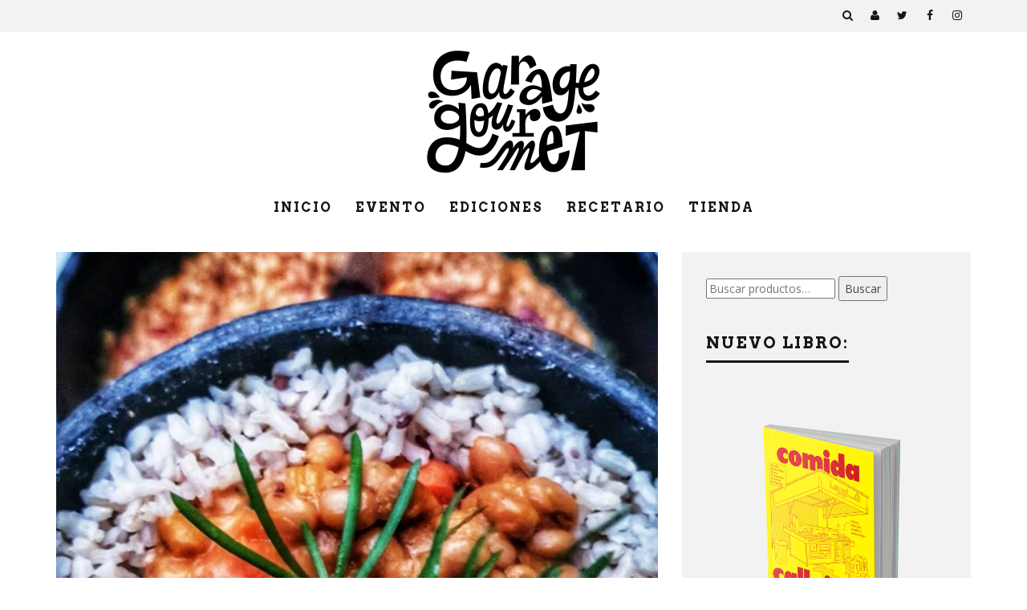

--- FILE ---
content_type: text/html; charset=UTF-8
request_url: https://garagegourmet.uy/baidewey/
body_size: 22425
content:
<!DOCTYPE html>
<!--[if lt IE 7]><html lang="es" prefix="og: https://ogp.me/ns#" class="no-js lt-ie9 lt-ie8 lt-ie7"> <![endif]-->
<!--[if (IE 7)&!(IEMobile)]><html lang="es" prefix="og: https://ogp.me/ns#" class="no-js lt-ie9 lt-ie8"><![endif]-->
<!--[if (IE 8)&!(IEMobile)]><html lang="es" prefix="og: https://ogp.me/ns#" class="no-js lt-ie9"><![endif]-->
<!--[if gt IE 8]><!--> <html lang="es" prefix="og: https://ogp.me/ns#" class="no-js"><!--<![endif]-->

	<head>

		<meta charset="utf-8">
		<!-- Google Chrome Frame for IE -->
		<!--[if IE]><meta http-equiv="X-UA-Compatible" content="IE=edge" /><![endif]-->
		<!-- mobile meta -->
                    <meta name="viewport" content="width=device-width, initial-scale=1.0"/>
        
		<link rel="pingback" href="https://garagegourmet.uy/xmlrpc.php">

		
		<!-- head extras -->
			<style>img:is([sizes="auto" i], [sizes^="auto," i]) { contain-intrinsic-size: 3000px 1500px }</style>
	
<!-- Optimización para motores de búsqueda de Rank Math -  https://rankmath.com/ -->
<title>Baidewey - Garage Gourmet</title>
<meta name="robots" content="follow, index, max-snippet:-1, max-video-preview:-1, max-image-preview:large"/>
<link rel="canonical" href="https://garagegourmet.uy/baidewey/" />
<meta property="og:locale" content="es_ES" />
<meta property="og:type" content="article" />
<meta property="og:title" content="Baidewey - Garage Gourmet" />
<meta property="og:description" content="www.instagram.com/mariana_cachutt/" />
<meta property="og:url" content="https://garagegourmet.uy/baidewey/" />
<meta property="og:site_name" content="Garage Gourmet" />
<meta property="article:publisher" content="https://www.facebook.com/GarageGourmetUy/" />
<meta property="article:section" content="Marcas Picnic en el botánico 2019" />
<meta property="og:updated_time" content="2021-05-02T16:19:21+00:00" />
<meta property="og:image" content="https://garagegourmet.uy/wp-content/uploads/2019/05/34157297_445238785921772_2290312059579006976_n.jpg" />
<meta property="og:image:secure_url" content="https://garagegourmet.uy/wp-content/uploads/2019/05/34157297_445238785921772_2290312059579006976_n.jpg" />
<meta property="og:image:width" content="960" />
<meta property="og:image:height" content="960" />
<meta property="og:image:alt" content="Baidewey" />
<meta property="og:image:type" content="image/jpeg" />
<meta property="article:published_time" content="2019-05-29T03:38:31+00:00" />
<meta property="article:modified_time" content="2021-05-02T16:19:21+00:00" />
<meta name="twitter:card" content="summary_large_image" />
<meta name="twitter:title" content="Baidewey - Garage Gourmet" />
<meta name="twitter:description" content="www.instagram.com/mariana_cachutt/" />
<meta name="twitter:site" content="@garage_gourmet" />
<meta name="twitter:creator" content="@garage_gourmet" />
<meta name="twitter:image" content="https://garagegourmet.uy/wp-content/uploads/2019/05/34157297_445238785921772_2290312059579006976_n.jpg" />
<meta name="twitter:label1" content="Escrito por" />
<meta name="twitter:data1" content="Joaquín Pastorino" />
<meta name="twitter:label2" content="Tiempo de lectura" />
<meta name="twitter:data2" content="Menos de un minuto" />
<script type="application/ld+json" class="rank-math-schema">{"@context":"https://schema.org","@graph":[{"@type":"Organization","@id":"https://garagegourmet.uy/#organization","name":"Garage Gourmet","url":"https://garagegourmet.uy","sameAs":["https://www.facebook.com/GarageGourmetUy/","https://twitter.com/garage_gourmet","https://www.instagram.com/garage_gourmet/","https://www.youtube.com/channel/UC2YhYhfTHL3NI4_KEtHYw-Q"],"logo":{"@type":"ImageObject","@id":"https://garagegourmet.uy/#logo","url":"https://garagegourmet.uy/wp-content/uploads/2020/04/cropped-LogoNuevo_GG_512x512-01-2.png","contentUrl":"https://garagegourmet.uy/wp-content/uploads/2020/04/cropped-LogoNuevo_GG_512x512-01-2.png","caption":"Garage Gourmet","inLanguage":"es","width":"512","height":"512"}},{"@type":"WebSite","@id":"https://garagegourmet.uy/#website","url":"https://garagegourmet.uy","name":"Garage Gourmet","alternateName":"gg","publisher":{"@id":"https://garagegourmet.uy/#organization"},"inLanguage":"es"},{"@type":"ImageObject","@id":"https://garagegourmet.uy/wp-content/uploads/2019/05/34157297_445238785921772_2290312059579006976_n.jpg","url":"https://garagegourmet.uy/wp-content/uploads/2019/05/34157297_445238785921772_2290312059579006976_n.jpg","width":"960","height":"960","inLanguage":"es"},{"@type":"WebPage","@id":"https://garagegourmet.uy/baidewey/#webpage","url":"https://garagegourmet.uy/baidewey/","name":"Baidewey - Garage Gourmet","datePublished":"2019-05-29T03:38:31+00:00","dateModified":"2021-05-02T16:19:21+00:00","isPartOf":{"@id":"https://garagegourmet.uy/#website"},"primaryImageOfPage":{"@id":"https://garagegourmet.uy/wp-content/uploads/2019/05/34157297_445238785921772_2290312059579006976_n.jpg"},"inLanguage":"es"},{"@type":"Person","@id":"https://garagegourmet.uy/baidewey/#author","name":"Joaqu\u00edn Pastorino","image":{"@type":"ImageObject","@id":"https://secure.gravatar.com/avatar/9eceeec104ec498fc3ed447ac58c212d28e06b082a4f4bc863bef690a4a40818?s=96&amp;d=mm&amp;r=g","url":"https://secure.gravatar.com/avatar/9eceeec104ec498fc3ed447ac58c212d28e06b082a4f4bc863bef690a4a40818?s=96&amp;d=mm&amp;r=g","caption":"Joaqu\u00edn Pastorino","inLanguage":"es"},"sameAs":["http://www.garagegourmet.uy"],"worksFor":{"@id":"https://garagegourmet.uy/#organization"}},{"@type":"BlogPosting","headline":"Baidewey - Garage Gourmet","datePublished":"2019-05-29T03:38:31+00:00","dateModified":"2021-05-02T16:19:21+00:00","author":{"@id":"https://garagegourmet.uy/baidewey/#author","name":"Joaqu\u00edn Pastorino"},"publisher":{"@id":"https://garagegourmet.uy/#organization"},"description":"www.instagram.com/mariana_cachutt/","name":"Baidewey - Garage Gourmet","@id":"https://garagegourmet.uy/baidewey/#richSnippet","isPartOf":{"@id":"https://garagegourmet.uy/baidewey/#webpage"},"image":{"@id":"https://garagegourmet.uy/wp-content/uploads/2019/05/34157297_445238785921772_2290312059579006976_n.jpg"},"inLanguage":"es","mainEntityOfPage":{"@id":"https://garagegourmet.uy/baidewey/#webpage"}}]}</script>
<!-- /Plugin Rank Math WordPress SEO -->

<link rel='dns-prefetch' href='//www.googletagmanager.com' />
<link rel='dns-prefetch' href='//capi-automation.s3.us-east-2.amazonaws.com' />
<link rel='dns-prefetch' href='//fonts.googleapis.com' />
<link rel="alternate" type="application/rss+xml" title="Garage Gourmet &raquo; Feed" href="https://garagegourmet.uy/feed/" />
<link rel="alternate" type="application/rss+xml" title="Garage Gourmet &raquo; Feed de los comentarios" href="https://garagegourmet.uy/comments/feed/" />
<link rel="alternate" type="application/rss+xml" title="Garage Gourmet &raquo; Comentario Baidewey del feed" href="https://garagegourmet.uy/baidewey/feed/" />
		<!-- This site uses the Google Analytics by ExactMetrics plugin v8.10.1 - Using Analytics tracking - https://www.exactmetrics.com/ -->
		<!-- Nota: ExactMetrics no está actualmente configurado en este sitio. El dueño del sitio necesita identificarse usando su cuenta de Google Analytics en el panel de ajustes de ExactMetrics. -->
					<!-- No tracking code set -->
				<!-- / Google Analytics by ExactMetrics -->
		<script type="text/javascript">
/* <![CDATA[ */
window._wpemojiSettings = {"baseUrl":"https:\/\/s.w.org\/images\/core\/emoji\/16.0.1\/72x72\/","ext":".png","svgUrl":"https:\/\/s.w.org\/images\/core\/emoji\/16.0.1\/svg\/","svgExt":".svg","source":{"concatemoji":"https:\/\/garagegourmet.uy\/wp-includes\/js\/wp-emoji-release.min.js?ver=6.8.3"}};
/*! This file is auto-generated */
!function(s,n){var o,i,e;function c(e){try{var t={supportTests:e,timestamp:(new Date).valueOf()};sessionStorage.setItem(o,JSON.stringify(t))}catch(e){}}function p(e,t,n){e.clearRect(0,0,e.canvas.width,e.canvas.height),e.fillText(t,0,0);var t=new Uint32Array(e.getImageData(0,0,e.canvas.width,e.canvas.height).data),a=(e.clearRect(0,0,e.canvas.width,e.canvas.height),e.fillText(n,0,0),new Uint32Array(e.getImageData(0,0,e.canvas.width,e.canvas.height).data));return t.every(function(e,t){return e===a[t]})}function u(e,t){e.clearRect(0,0,e.canvas.width,e.canvas.height),e.fillText(t,0,0);for(var n=e.getImageData(16,16,1,1),a=0;a<n.data.length;a++)if(0!==n.data[a])return!1;return!0}function f(e,t,n,a){switch(t){case"flag":return n(e,"\ud83c\udff3\ufe0f\u200d\u26a7\ufe0f","\ud83c\udff3\ufe0f\u200b\u26a7\ufe0f")?!1:!n(e,"\ud83c\udde8\ud83c\uddf6","\ud83c\udde8\u200b\ud83c\uddf6")&&!n(e,"\ud83c\udff4\udb40\udc67\udb40\udc62\udb40\udc65\udb40\udc6e\udb40\udc67\udb40\udc7f","\ud83c\udff4\u200b\udb40\udc67\u200b\udb40\udc62\u200b\udb40\udc65\u200b\udb40\udc6e\u200b\udb40\udc67\u200b\udb40\udc7f");case"emoji":return!a(e,"\ud83e\udedf")}return!1}function g(e,t,n,a){var r="undefined"!=typeof WorkerGlobalScope&&self instanceof WorkerGlobalScope?new OffscreenCanvas(300,150):s.createElement("canvas"),o=r.getContext("2d",{willReadFrequently:!0}),i=(o.textBaseline="top",o.font="600 32px Arial",{});return e.forEach(function(e){i[e]=t(o,e,n,a)}),i}function t(e){var t=s.createElement("script");t.src=e,t.defer=!0,s.head.appendChild(t)}"undefined"!=typeof Promise&&(o="wpEmojiSettingsSupports",i=["flag","emoji"],n.supports={everything:!0,everythingExceptFlag:!0},e=new Promise(function(e){s.addEventListener("DOMContentLoaded",e,{once:!0})}),new Promise(function(t){var n=function(){try{var e=JSON.parse(sessionStorage.getItem(o));if("object"==typeof e&&"number"==typeof e.timestamp&&(new Date).valueOf()<e.timestamp+604800&&"object"==typeof e.supportTests)return e.supportTests}catch(e){}return null}();if(!n){if("undefined"!=typeof Worker&&"undefined"!=typeof OffscreenCanvas&&"undefined"!=typeof URL&&URL.createObjectURL&&"undefined"!=typeof Blob)try{var e="postMessage("+g.toString()+"("+[JSON.stringify(i),f.toString(),p.toString(),u.toString()].join(",")+"));",a=new Blob([e],{type:"text/javascript"}),r=new Worker(URL.createObjectURL(a),{name:"wpTestEmojiSupports"});return void(r.onmessage=function(e){c(n=e.data),r.terminate(),t(n)})}catch(e){}c(n=g(i,f,p,u))}t(n)}).then(function(e){for(var t in e)n.supports[t]=e[t],n.supports.everything=n.supports.everything&&n.supports[t],"flag"!==t&&(n.supports.everythingExceptFlag=n.supports.everythingExceptFlag&&n.supports[t]);n.supports.everythingExceptFlag=n.supports.everythingExceptFlag&&!n.supports.flag,n.DOMReady=!1,n.readyCallback=function(){n.DOMReady=!0}}).then(function(){return e}).then(function(){var e;n.supports.everything||(n.readyCallback(),(e=n.source||{}).concatemoji?t(e.concatemoji):e.wpemoji&&e.twemoji&&(t(e.twemoji),t(e.wpemoji)))}))}((window,document),window._wpemojiSettings);
/* ]]> */
</script>

<link rel='stylesheet' id='bxslider-css-css' href='https://garagegourmet.uy/wp-content/plugins/kiwi-logo-carousel/third-party/jquery.bxslider/jquery.bxslider.css?ver=6.8.3' type='text/css' media='' />
<link rel='stylesheet' id='kiwi-logo-carousel-styles-css' href='https://garagegourmet.uy/wp-content/plugins/kiwi-logo-carousel/custom-styles.css?ver=6.8.3' type='text/css' media='' />
<style id='wp-emoji-styles-inline-css' type='text/css'>

	img.wp-smiley, img.emoji {
		display: inline !important;
		border: none !important;
		box-shadow: none !important;
		height: 1em !important;
		width: 1em !important;
		margin: 0 0.07em !important;
		vertical-align: -0.1em !important;
		background: none !important;
		padding: 0 !important;
	}
</style>
<link rel='stylesheet' id='wp-block-library-css' href='https://garagegourmet.uy/wp-includes/css/dist/block-library/style.min.css?ver=6.8.3' type='text/css' media='all' />
<style id='classic-theme-styles-inline-css' type='text/css'>
/*! This file is auto-generated */
.wp-block-button__link{color:#fff;background-color:#32373c;border-radius:9999px;box-shadow:none;text-decoration:none;padding:calc(.667em + 2px) calc(1.333em + 2px);font-size:1.125em}.wp-block-file__button{background:#32373c;color:#fff;text-decoration:none}
</style>
<link rel='stylesheet' id='mailster-form-style-css' href='https://garagegourmet.uy/wp-content/plugins/mailster/build/form/style-index.css?ver=6.8.3' type='text/css' media='all' />
<style id='global-styles-inline-css' type='text/css'>
:root{--wp--preset--aspect-ratio--square: 1;--wp--preset--aspect-ratio--4-3: 4/3;--wp--preset--aspect-ratio--3-4: 3/4;--wp--preset--aspect-ratio--3-2: 3/2;--wp--preset--aspect-ratio--2-3: 2/3;--wp--preset--aspect-ratio--16-9: 16/9;--wp--preset--aspect-ratio--9-16: 9/16;--wp--preset--color--black: #000000;--wp--preset--color--cyan-bluish-gray: #abb8c3;--wp--preset--color--white: #ffffff;--wp--preset--color--pale-pink: #f78da7;--wp--preset--color--vivid-red: #cf2e2e;--wp--preset--color--luminous-vivid-orange: #ff6900;--wp--preset--color--luminous-vivid-amber: #fcb900;--wp--preset--color--light-green-cyan: #7bdcb5;--wp--preset--color--vivid-green-cyan: #00d084;--wp--preset--color--pale-cyan-blue: #8ed1fc;--wp--preset--color--vivid-cyan-blue: #0693e3;--wp--preset--color--vivid-purple: #9b51e0;--wp--preset--gradient--vivid-cyan-blue-to-vivid-purple: linear-gradient(135deg,rgba(6,147,227,1) 0%,rgb(155,81,224) 100%);--wp--preset--gradient--light-green-cyan-to-vivid-green-cyan: linear-gradient(135deg,rgb(122,220,180) 0%,rgb(0,208,130) 100%);--wp--preset--gradient--luminous-vivid-amber-to-luminous-vivid-orange: linear-gradient(135deg,rgba(252,185,0,1) 0%,rgba(255,105,0,1) 100%);--wp--preset--gradient--luminous-vivid-orange-to-vivid-red: linear-gradient(135deg,rgba(255,105,0,1) 0%,rgb(207,46,46) 100%);--wp--preset--gradient--very-light-gray-to-cyan-bluish-gray: linear-gradient(135deg,rgb(238,238,238) 0%,rgb(169,184,195) 100%);--wp--preset--gradient--cool-to-warm-spectrum: linear-gradient(135deg,rgb(74,234,220) 0%,rgb(151,120,209) 20%,rgb(207,42,186) 40%,rgb(238,44,130) 60%,rgb(251,105,98) 80%,rgb(254,248,76) 100%);--wp--preset--gradient--blush-light-purple: linear-gradient(135deg,rgb(255,206,236) 0%,rgb(152,150,240) 100%);--wp--preset--gradient--blush-bordeaux: linear-gradient(135deg,rgb(254,205,165) 0%,rgb(254,45,45) 50%,rgb(107,0,62) 100%);--wp--preset--gradient--luminous-dusk: linear-gradient(135deg,rgb(255,203,112) 0%,rgb(199,81,192) 50%,rgb(65,88,208) 100%);--wp--preset--gradient--pale-ocean: linear-gradient(135deg,rgb(255,245,203) 0%,rgb(182,227,212) 50%,rgb(51,167,181) 100%);--wp--preset--gradient--electric-grass: linear-gradient(135deg,rgb(202,248,128) 0%,rgb(113,206,126) 100%);--wp--preset--gradient--midnight: linear-gradient(135deg,rgb(2,3,129) 0%,rgb(40,116,252) 100%);--wp--preset--font-size--small: 13px;--wp--preset--font-size--medium: 20px;--wp--preset--font-size--large: 36px;--wp--preset--font-size--x-large: 42px;--wp--preset--spacing--20: 0.44rem;--wp--preset--spacing--30: 0.67rem;--wp--preset--spacing--40: 1rem;--wp--preset--spacing--50: 1.5rem;--wp--preset--spacing--60: 2.25rem;--wp--preset--spacing--70: 3.38rem;--wp--preset--spacing--80: 5.06rem;--wp--preset--shadow--natural: 6px 6px 9px rgba(0, 0, 0, 0.2);--wp--preset--shadow--deep: 12px 12px 50px rgba(0, 0, 0, 0.4);--wp--preset--shadow--sharp: 6px 6px 0px rgba(0, 0, 0, 0.2);--wp--preset--shadow--outlined: 6px 6px 0px -3px rgba(255, 255, 255, 1), 6px 6px rgba(0, 0, 0, 1);--wp--preset--shadow--crisp: 6px 6px 0px rgba(0, 0, 0, 1);}:where(.is-layout-flex){gap: 0.5em;}:where(.is-layout-grid){gap: 0.5em;}body .is-layout-flex{display: flex;}.is-layout-flex{flex-wrap: wrap;align-items: center;}.is-layout-flex > :is(*, div){margin: 0;}body .is-layout-grid{display: grid;}.is-layout-grid > :is(*, div){margin: 0;}:where(.wp-block-columns.is-layout-flex){gap: 2em;}:where(.wp-block-columns.is-layout-grid){gap: 2em;}:where(.wp-block-post-template.is-layout-flex){gap: 1.25em;}:where(.wp-block-post-template.is-layout-grid){gap: 1.25em;}.has-black-color{color: var(--wp--preset--color--black) !important;}.has-cyan-bluish-gray-color{color: var(--wp--preset--color--cyan-bluish-gray) !important;}.has-white-color{color: var(--wp--preset--color--white) !important;}.has-pale-pink-color{color: var(--wp--preset--color--pale-pink) !important;}.has-vivid-red-color{color: var(--wp--preset--color--vivid-red) !important;}.has-luminous-vivid-orange-color{color: var(--wp--preset--color--luminous-vivid-orange) !important;}.has-luminous-vivid-amber-color{color: var(--wp--preset--color--luminous-vivid-amber) !important;}.has-light-green-cyan-color{color: var(--wp--preset--color--light-green-cyan) !important;}.has-vivid-green-cyan-color{color: var(--wp--preset--color--vivid-green-cyan) !important;}.has-pale-cyan-blue-color{color: var(--wp--preset--color--pale-cyan-blue) !important;}.has-vivid-cyan-blue-color{color: var(--wp--preset--color--vivid-cyan-blue) !important;}.has-vivid-purple-color{color: var(--wp--preset--color--vivid-purple) !important;}.has-black-background-color{background-color: var(--wp--preset--color--black) !important;}.has-cyan-bluish-gray-background-color{background-color: var(--wp--preset--color--cyan-bluish-gray) !important;}.has-white-background-color{background-color: var(--wp--preset--color--white) !important;}.has-pale-pink-background-color{background-color: var(--wp--preset--color--pale-pink) !important;}.has-vivid-red-background-color{background-color: var(--wp--preset--color--vivid-red) !important;}.has-luminous-vivid-orange-background-color{background-color: var(--wp--preset--color--luminous-vivid-orange) !important;}.has-luminous-vivid-amber-background-color{background-color: var(--wp--preset--color--luminous-vivid-amber) !important;}.has-light-green-cyan-background-color{background-color: var(--wp--preset--color--light-green-cyan) !important;}.has-vivid-green-cyan-background-color{background-color: var(--wp--preset--color--vivid-green-cyan) !important;}.has-pale-cyan-blue-background-color{background-color: var(--wp--preset--color--pale-cyan-blue) !important;}.has-vivid-cyan-blue-background-color{background-color: var(--wp--preset--color--vivid-cyan-blue) !important;}.has-vivid-purple-background-color{background-color: var(--wp--preset--color--vivid-purple) !important;}.has-black-border-color{border-color: var(--wp--preset--color--black) !important;}.has-cyan-bluish-gray-border-color{border-color: var(--wp--preset--color--cyan-bluish-gray) !important;}.has-white-border-color{border-color: var(--wp--preset--color--white) !important;}.has-pale-pink-border-color{border-color: var(--wp--preset--color--pale-pink) !important;}.has-vivid-red-border-color{border-color: var(--wp--preset--color--vivid-red) !important;}.has-luminous-vivid-orange-border-color{border-color: var(--wp--preset--color--luminous-vivid-orange) !important;}.has-luminous-vivid-amber-border-color{border-color: var(--wp--preset--color--luminous-vivid-amber) !important;}.has-light-green-cyan-border-color{border-color: var(--wp--preset--color--light-green-cyan) !important;}.has-vivid-green-cyan-border-color{border-color: var(--wp--preset--color--vivid-green-cyan) !important;}.has-pale-cyan-blue-border-color{border-color: var(--wp--preset--color--pale-cyan-blue) !important;}.has-vivid-cyan-blue-border-color{border-color: var(--wp--preset--color--vivid-cyan-blue) !important;}.has-vivid-purple-border-color{border-color: var(--wp--preset--color--vivid-purple) !important;}.has-vivid-cyan-blue-to-vivid-purple-gradient-background{background: var(--wp--preset--gradient--vivid-cyan-blue-to-vivid-purple) !important;}.has-light-green-cyan-to-vivid-green-cyan-gradient-background{background: var(--wp--preset--gradient--light-green-cyan-to-vivid-green-cyan) !important;}.has-luminous-vivid-amber-to-luminous-vivid-orange-gradient-background{background: var(--wp--preset--gradient--luminous-vivid-amber-to-luminous-vivid-orange) !important;}.has-luminous-vivid-orange-to-vivid-red-gradient-background{background: var(--wp--preset--gradient--luminous-vivid-orange-to-vivid-red) !important;}.has-very-light-gray-to-cyan-bluish-gray-gradient-background{background: var(--wp--preset--gradient--very-light-gray-to-cyan-bluish-gray) !important;}.has-cool-to-warm-spectrum-gradient-background{background: var(--wp--preset--gradient--cool-to-warm-spectrum) !important;}.has-blush-light-purple-gradient-background{background: var(--wp--preset--gradient--blush-light-purple) !important;}.has-blush-bordeaux-gradient-background{background: var(--wp--preset--gradient--blush-bordeaux) !important;}.has-luminous-dusk-gradient-background{background: var(--wp--preset--gradient--luminous-dusk) !important;}.has-pale-ocean-gradient-background{background: var(--wp--preset--gradient--pale-ocean) !important;}.has-electric-grass-gradient-background{background: var(--wp--preset--gradient--electric-grass) !important;}.has-midnight-gradient-background{background: var(--wp--preset--gradient--midnight) !important;}.has-small-font-size{font-size: var(--wp--preset--font-size--small) !important;}.has-medium-font-size{font-size: var(--wp--preset--font-size--medium) !important;}.has-large-font-size{font-size: var(--wp--preset--font-size--large) !important;}.has-x-large-font-size{font-size: var(--wp--preset--font-size--x-large) !important;}
:where(.wp-block-post-template.is-layout-flex){gap: 1.25em;}:where(.wp-block-post-template.is-layout-grid){gap: 1.25em;}
:where(.wp-block-columns.is-layout-flex){gap: 2em;}:where(.wp-block-columns.is-layout-grid){gap: 2em;}
:root :where(.wp-block-pullquote){font-size: 1.5em;line-height: 1.6;}
</style>
<link rel='stylesheet' id='contact-form-7-css' href='https://garagegourmet.uy/wp-content/plugins/contact-form-7/includes/css/styles.css?ver=6.1.4' type='text/css' media='all' />
<link rel='stylesheet' id='rs-plugin-settings-css' href='https://garagegourmet.uy/wp-content/plugins/revslider/public/assets/css/settings.css?ver=5.4.5.2' type='text/css' media='all' />
<style id='rs-plugin-settings-inline-css' type='text/css'>
#rs-demo-id {}
</style>
<link rel='stylesheet' id='awesome-admin-css' href='https://garagegourmet.uy/wp-content/plugins/tf-numbers-number-counter-animaton/assets/css/font-awesome.min.css?ver=1' type='text/css' media='all' />
<link rel='stylesheet' id='tf_numbers-style-css' href='https://garagegourmet.uy/wp-content/plugins/tf-numbers-number-counter-animaton/assets/css/style.css?ver=1' type='text/css' media='all' />
<link rel='stylesheet' id='wobd-font-css' href='//fonts.googleapis.com/css?family=Lato%3A300%2C400%2C700%2C900%7CMontserrat&#038;ver=6.8.3' type='text/css' media='all' />
<link rel='stylesheet' id='wobd-fontawesome-style-css' href='https://garagegourmet.uy/wp-content/plugins/woo-badge-designer-lite/css//font-awesome.min.css?ver=1.1.3' type='text/css' media='all' />
<link rel='stylesheet' id='wobd-fontawesome1-style-css' href='https://garagegourmet.uy/wp-content/plugins/woo-badge-designer-lite/css//fontawesome.css?ver=1.1.3' type='text/css' media='all' />
<link rel='stylesheet' id='wobd-fa-brands-style-css' href='https://garagegourmet.uy/wp-content/plugins/woo-badge-designer-lite/css//fa-brands.css?ver=1.1.3' type='text/css' media='all' />
<link rel='stylesheet' id='wobd-fa-regular-style-css' href='https://garagegourmet.uy/wp-content/plugins/woo-badge-designer-lite/css//fa-regular.css?ver=1.1.3' type='text/css' media='all' />
<link rel='stylesheet' id='wobd-fa-solid-style-css' href='https://garagegourmet.uy/wp-content/plugins/woo-badge-designer-lite/css//fa-solid.css?ver=1.1.3' type='text/css' media='all' />
<link rel='stylesheet' id='elegant-icons-css' href='https://garagegourmet.uy/wp-content/plugins/woo-badge-designer-lite/css//elegant-icons.css?ver=1.1.3' type='text/css' media='all' />
<link rel='stylesheet' id='linear-style-css' href='https://garagegourmet.uy/wp-content/plugins/woo-badge-designer-lite/css//linear-style.css?ver=1.1.3' type='text/css' media='all' />
<link rel='stylesheet' id='wobd-frontend-style-css' href='https://garagegourmet.uy/wp-content/plugins/woo-badge-designer-lite/css/wobd-frontend.css?ver=1.1.3' type='text/css' media='all' />
<link rel='stylesheet' id='wpmenucart-icons-css' href='https://garagegourmet.uy/wp-content/plugins/woocommerce-menu-bar-cart/assets/css/wpmenucart-icons.min.css?ver=2.14.12' type='text/css' media='all' />
<style id='wpmenucart-icons-inline-css' type='text/css'>
@font-face{font-family:WPMenuCart;src:url(https://garagegourmet.uy/wp-content/plugins/woocommerce-menu-bar-cart/assets/fonts/WPMenuCart.eot);src:url(https://garagegourmet.uy/wp-content/plugins/woocommerce-menu-bar-cart/assets/fonts/WPMenuCart.eot?#iefix) format('embedded-opentype'),url(https://garagegourmet.uy/wp-content/plugins/woocommerce-menu-bar-cart/assets/fonts/WPMenuCart.woff2) format('woff2'),url(https://garagegourmet.uy/wp-content/plugins/woocommerce-menu-bar-cart/assets/fonts/WPMenuCart.woff) format('woff'),url(https://garagegourmet.uy/wp-content/plugins/woocommerce-menu-bar-cart/assets/fonts/WPMenuCart.ttf) format('truetype'),url(https://garagegourmet.uy/wp-content/plugins/woocommerce-menu-bar-cart/assets/fonts/WPMenuCart.svg#WPMenuCart) format('svg');font-weight:400;font-style:normal;font-display:swap}
</style>
<link rel='stylesheet' id='wpmenucart-css' href='https://garagegourmet.uy/wp-content/plugins/woocommerce-menu-bar-cart/assets/css/wpmenucart-main.min.css?ver=2.14.12' type='text/css' media='all' />
<link rel='stylesheet' id='upcoming-styles-css' href='https://garagegourmet.uy/wp-content/plugins/woocommerce-upcoming-product/css/style.css?ver=20251201' type='text/css' media='all' />
<style id='woocommerce-inline-inline-css' type='text/css'>
.woocommerce form .form-row .required { visibility: visible; }
</style>
<link rel='stylesheet' id='wp-v-icons-css-css' href='https://garagegourmet.uy/wp-content/plugins/wp-visual-icon-fonts/css/wpvi-fa4.css?ver=6.8.3' type='text/css' media='all' />
<link rel='stylesheet' id='brands-styles-css' href='https://garagegourmet.uy/wp-content/plugins/woocommerce/assets/css/brands.css?ver=10.3.5' type='text/css' media='all' />
<link rel='stylesheet' id='login-with-ajax-css' href='https://garagegourmet.uy/wp-content/themes/15zine/plugins/login-with-ajax/widget.css?ver=4.5.1' type='text/css' media='all' />
<link rel='stylesheet' id='cb-main-stylesheet-css' href='https://garagegourmet.uy/wp-content/themes/15zine/library/css/style.min.css?ver=3.1.2' type='text/css' media='all' />
<link rel='stylesheet' id='cb-font-stylesheet-css' href='//fonts.googleapis.com/css?family=Arvo%3A400%2C700%7COpen+Sans%3A400%2C700%2C400italic&#038;ver=3.1.2' type='text/css' media='all' />
<!--[if lt IE 10]>
<link rel='stylesheet' id='cb-ie-only-css' href='https://garagegourmet.uy/wp-content/themes/15zine/library/css/ie.css?ver=3.1.2' type='text/css' media='all' />
<![endif]-->
<link rel='stylesheet' id='cb-woocommerce-stylesheet-css' href='https://garagegourmet.uy/wp-content/themes/15zine/woocommerce/css/woocommerce.css?ver=3.1.2' type='text/css' media='all' />
<script type="text/javascript" id="woocommerce-google-analytics-integration-gtag-js-after">
/* <![CDATA[ */
/* Google Analytics for WooCommerce (gtag.js) */
					window.dataLayer = window.dataLayer || [];
					function gtag(){dataLayer.push(arguments);}
					// Set up default consent state.
					for ( const mode of [{"analytics_storage":"denied","ad_storage":"denied","ad_user_data":"denied","ad_personalization":"denied","region":["AT","BE","BG","HR","CY","CZ","DK","EE","FI","FR","DE","GR","HU","IS","IE","IT","LV","LI","LT","LU","MT","NL","NO","PL","PT","RO","SK","SI","ES","SE","GB","CH"]}] || [] ) {
						gtag( "consent", "default", { "wait_for_update": 500, ...mode } );
					}
					gtag("js", new Date());
					gtag("set", "developer_id.dOGY3NW", true);
					gtag("config", "G-HPJ2EPDY7C", {"track_404":true,"allow_google_signals":true,"logged_in":false,"linker":{"domains":[],"allow_incoming":false},"custom_map":{"dimension1":"logged_in"}});
/* ]]> */
</script>
<script type="text/javascript" src="https://garagegourmet.uy/wp-includes/js/jquery/jquery.min.js?ver=3.7.1" id="jquery-core-js"></script>
<script type="text/javascript" src="https://garagegourmet.uy/wp-includes/js/jquery/jquery-migrate.min.js?ver=3.4.1" id="jquery-migrate-js"></script>
<script type="text/javascript" src="https://garagegourmet.uy/wp-content/plugins/revslider/public/assets/js/jquery.themepunch.tools.min.js?ver=5.4.5.2" id="tp-tools-js"></script>
<script type="text/javascript" src="https://garagegourmet.uy/wp-content/plugins/revslider/public/assets/js/jquery.themepunch.revolution.min.js?ver=5.4.5.2" id="revmin-js"></script>
<script type="text/javascript" src="https://garagegourmet.uy/wp-content/plugins/tf-numbers-number-counter-animaton/assets/js/tf_numbers.js?ver=1" id="tf_numbers-js"></script>
<script type="text/javascript" id="wobd-frontend-script-js-extra">
/* <![CDATA[ */
var wobd_frontend_js_params = {"ajax_url":"https:\/\/garagegourmet.uy\/wp-admin\/admin-ajax.php","ajax_nonce":"8fdb776601"};
/* ]]> */
</script>
<script type="text/javascript" src="https://garagegourmet.uy/wp-content/plugins/woo-badge-designer-lite/js/wobd-frontend.js?ver=1.1.3" id="wobd-frontend-script-js"></script>
<script type="text/javascript" src="https://garagegourmet.uy/wp-content/plugins/woocommerce/assets/js/jquery-blockui/jquery.blockUI.min.js?ver=2.7.0-wc.10.3.5" id="wc-jquery-blockui-js" defer="defer" data-wp-strategy="defer"></script>
<script type="text/javascript" id="wc-add-to-cart-js-extra">
/* <![CDATA[ */
var wc_add_to_cart_params = {"ajax_url":"\/wp-admin\/admin-ajax.php","wc_ajax_url":"\/?wc-ajax=%%endpoint%%","i18n_view_cart":"Ver carrito","cart_url":"https:\/\/garagegourmet.uy\/carrito\/","is_cart":"","cart_redirect_after_add":"yes"};
/* ]]> */
</script>
<script type="text/javascript" src="https://garagegourmet.uy/wp-content/plugins/woocommerce/assets/js/frontend/add-to-cart.min.js?ver=10.3.5" id="wc-add-to-cart-js" defer="defer" data-wp-strategy="defer"></script>
<script type="text/javascript" src="https://garagegourmet.uy/wp-content/plugins/woocommerce/assets/js/js-cookie/js.cookie.min.js?ver=2.1.4-wc.10.3.5" id="wc-js-cookie-js" defer="defer" data-wp-strategy="defer"></script>
<script type="text/javascript" id="woocommerce-js-extra">
/* <![CDATA[ */
var woocommerce_params = {"ajax_url":"\/wp-admin\/admin-ajax.php","wc_ajax_url":"\/?wc-ajax=%%endpoint%%","i18n_password_show":"Mostrar contrase\u00f1a","i18n_password_hide":"Ocultar contrase\u00f1a"};
/* ]]> */
</script>
<script type="text/javascript" src="https://garagegourmet.uy/wp-content/plugins/woocommerce/assets/js/frontend/woocommerce.min.js?ver=10.3.5" id="woocommerce-js" defer="defer" data-wp-strategy="defer"></script>
<script type="text/javascript" id="kk-script-js-extra">
/* <![CDATA[ */
var fetchCartItems = {"ajax_url":"https:\/\/garagegourmet.uy\/wp-admin\/admin-ajax.php","action":"kk_wc_fetchcartitems","nonce":"0ade70e8b5","currency":"UYU"};
/* ]]> */
</script>
<script type="text/javascript" src="https://garagegourmet.uy/wp-content/plugins/kliken-marketing-for-google/assets/kk-script.js?ver=6.8.3" id="kk-script-js"></script>
<script type="text/javascript" id="login-with-ajax-js-extra">
/* <![CDATA[ */
var LWA = {"ajaxurl":"https:\/\/garagegourmet.uy\/wp-admin\/admin-ajax.php","off":""};
/* ]]> */
</script>
<script type="text/javascript" src="https://garagegourmet.uy/wp-content/themes/15zine/plugins/login-with-ajax/login-with-ajax.js?ver=4.5.1" id="login-with-ajax-js"></script>
<script type="text/javascript" src="https://garagegourmet.uy/wp-content/plugins/login-with-ajax/ajaxify/ajaxify.min.js?ver=4.5.1" id="login-with-ajax-ajaxify-js"></script>
<script type="text/javascript" src="https://garagegourmet.uy/wp-content/themes/15zine/library/js/modernizr.custom.min.js?ver=2.6.2" id="cb-modernizr-js"></script>
<link rel="https://api.w.org/" href="https://garagegourmet.uy/wp-json/" /><link rel="alternate" title="JSON" type="application/json" href="https://garagegourmet.uy/wp-json/wp/v2/posts/4461" /><link rel="EditURI" type="application/rsd+xml" title="RSD" href="https://garagegourmet.uy/xmlrpc.php?rsd" />
<meta name="generator" content="WordPress 6.8.3" />
<link rel='shortlink' href='https://garagegourmet.uy/?p=4461' />
<link rel="alternate" title="oEmbed (JSON)" type="application/json+oembed" href="https://garagegourmet.uy/wp-json/oembed/1.0/embed?url=https%3A%2F%2Fgaragegourmet.uy%2Fbaidewey%2F" />
<link rel="alternate" title="oEmbed (XML)" type="text/xml+oembed" href="https://garagegourmet.uy/wp-json/oembed/1.0/embed?url=https%3A%2F%2Fgaragegourmet.uy%2Fbaidewey%2F&#038;format=xml" />
<meta name="facebook-domain-verification" content="4ft34n2ckm92369cv2j0w0u22p9yaa" /><style type="text/css"> .cb-stuck #cb-nav-bar .cb-main-nav #cb-nav-logo, #cb-nav-bar .cb-main-nav #cb-nav-logo img { width: 100px; }#cb-nav-bar .cb-mega-menu-columns .cb-sub-menu > li > a { color: #fdab24; } .cb-entry-content a {color:#f17023; } .cb-entry-content a:hover {color:#fdab24; } .cb-entry-content a:active {color:#f17023; }.cb-review-box .cb-bar .cb-overlay span { background: #fdab24; }.cb-review-box i { color: #fdab24; }.cb-review-box .cb-bar .cb-overlay span { background: #fdab24; }.cb-review-box i { color: #fdab24; }.cb-meta-style-1 .cb-article-meta { background: rgba(0, 0, 0, 0.25); }.cb-module-block .cb-meta-style-2 img, .cb-module-block .cb-meta-style-4 img, .cb-grid-x .cb-grid-img img, .cb-grid-x .cb-grid-img .cb-fi-cover  { opacity: 0.75; }@media only screen and (min-width: 768px) {
                .cb-module-block .cb-meta-style-1:hover .cb-article-meta { background: rgba(0, 0, 0, 0.55); }
                .cb-module-block .cb-meta-style-2:hover img, .cb-module-block .cb-meta-style-4:hover img, .cb-grid-x .cb-grid-feature:hover img, .cb-grid-x .cb-grid-feature:hover .cb-fi-cover, .cb-slider li:hover img { opacity: 0.45; }
            }#cb-footer { color:#fdab24; }.cb-header { background-color: #ffffff; }.cb-menu-light #cb-nav-bar .cb-main-nav, .cb-stuck.cb-menu-light #cb-nav-bar .cb-nav-bar-wrap { border-bottom-color: #ffffff; }.cb-menu-light #cb-nav-bar .cb-main-nav, .cb-stuck.cb-menu-light #cb-nav-bar .cb-nav-bar-wrap, .cb-menu-light.cb-fis-big-border #cb-nav-bar .cb-nav-bar-wrap { border-bottom-color: transparent; }.cb-mm-on.cb-menu-light #cb-nav-bar .cb-main-nav > li:hover, .cb-mm-on.cb-menu-dark #cb-nav-bar .cb-main-nav > li:hover { background: #fdab24; }</style><!-- end custom css --><style type="text/css">body, #respond, .cb-font-body { font-family: 'Open Sans', sans-serif; } h1, h2, h3, h4, h5, h6, .cb-font-header, #bbp-user-navigation, .cb-byline{ font-family:'Arvo', serif; }</style><meta property="og:image" content="https://garagegourmet.uy/wp-content/uploads/2019/05/34157297_445238785921772_2290312059579006976_n.jpg"><!-- Body BG --><style>@media only screen and (min-width: 1200px) { body, .cb-first-alp { background-color: #ffffff;} .cb-body-light .cb-post-wrap { background: #fff; } .cb-body-dark .cb-post-wrap { background: #161616; } }</style>	<noscript><style>.woocommerce-product-gallery{ opacity: 1 !important; }</style></noscript>
				<script  type="text/javascript">
				!function(f,b,e,v,n,t,s){if(f.fbq)return;n=f.fbq=function(){n.callMethod?
					n.callMethod.apply(n,arguments):n.queue.push(arguments)};if(!f._fbq)f._fbq=n;
					n.push=n;n.loaded=!0;n.version='2.0';n.queue=[];t=b.createElement(e);t.async=!0;
					t.src=v;s=b.getElementsByTagName(e)[0];s.parentNode.insertBefore(t,s)}(window,
					document,'script','https://connect.facebook.net/en_US/fbevents.js');
			</script>
			<!-- WooCommerce Facebook Integration Begin -->
			<script  type="text/javascript">

				fbq('init', '301791651157165', {}, {
    "agent": "woocommerce_0-10.3.5-3.5.14"
});

				document.addEventListener( 'DOMContentLoaded', function() {
					// Insert placeholder for events injected when a product is added to the cart through AJAX.
					document.body.insertAdjacentHTML( 'beforeend', '<div class=\"wc-facebook-pixel-event-placeholder\"></div>' );
				}, false );

			</script>
			<!-- WooCommerce Facebook Integration End -->
			<script type="text/javascript" id="google_gtagjs" src="https://www.googletagmanager.com/gtag/js?id=G-HPJ2EPDY7C" async="async"></script>
<script type="text/javascript" id="google_gtagjs-inline">
/* <![CDATA[ */
window.dataLayer = window.dataLayer || [];function gtag(){dataLayer.push(arguments);}gtag('js', new Date());gtag('config', 'G-HPJ2EPDY7C', {} );
/* ]]> */
</script>
<style></style><meta name="generator" content="Powered by Slider Revolution 5.4.5.2 - responsive, Mobile-Friendly Slider Plugin for WordPress with comfortable drag and drop interface." />
<link rel="icon" href="https://garagegourmet.uy/wp-content/uploads/2020/04/cropped-LogoNuevo_GG_512x512-01-2-32x32.png" sizes="32x32" />
<link rel="icon" href="https://garagegourmet.uy/wp-content/uploads/2020/04/cropped-LogoNuevo_GG_512x512-01-2-192x192.png" sizes="192x192" />
<link rel="apple-touch-icon" href="https://garagegourmet.uy/wp-content/uploads/2020/04/cropped-LogoNuevo_GG_512x512-01-2-180x180.png" />
<meta name="msapplication-TileImage" content="https://garagegourmet.uy/wp-content/uploads/2020/04/cropped-LogoNuevo_GG_512x512-01-2-270x270.png" />
<script type="text/javascript">function setREVStartSize(e){
				try{ var i=jQuery(window).width(),t=9999,r=0,n=0,l=0,f=0,s=0,h=0;					
					if(e.responsiveLevels&&(jQuery.each(e.responsiveLevels,function(e,f){f>i&&(t=r=f,l=e),i>f&&f>r&&(r=f,n=e)}),t>r&&(l=n)),f=e.gridheight[l]||e.gridheight[0]||e.gridheight,s=e.gridwidth[l]||e.gridwidth[0]||e.gridwidth,h=i/s,h=h>1?1:h,f=Math.round(h*f),"fullscreen"==e.sliderLayout){var u=(e.c.width(),jQuery(window).height());if(void 0!=e.fullScreenOffsetContainer){var c=e.fullScreenOffsetContainer.split(",");if (c) jQuery.each(c,function(e,i){u=jQuery(i).length>0?u-jQuery(i).outerHeight(!0):u}),e.fullScreenOffset.split("%").length>1&&void 0!=e.fullScreenOffset&&e.fullScreenOffset.length>0?u-=jQuery(window).height()*parseInt(e.fullScreenOffset,0)/100:void 0!=e.fullScreenOffset&&e.fullScreenOffset.length>0&&(u-=parseInt(e.fullScreenOffset,0))}f=u}else void 0!=e.minHeight&&f<e.minHeight&&(f=e.minHeight);e.c.closest(".rev_slider_wrapper").css({height:f})					
				}catch(d){console.log("Failure at Presize of Slider:"+d)}
			};</script>
		<style type="text/css" id="wp-custom-css">
			
		</style>
		<style id='custom-css-pro'>.wp-block-button__link {
    color: #fff;
    background-color: #eee;
    border: none;
    border-radius: 1.55em;
    box-shadow: none;
    cursor: pointer;
    display: inline-block;
    font-size: 1.125em;
    padding: .667em 1.333em;
    text-align: center;
    text-decoration: none;
    overflow-wrap: break-word;
}


.woocommerce a.remove {
    display: block;
    font-size: 1.5em;
    height: 1em;
    width: 1em;
    text-align: center;
    line-height: 1;
    border-radius: 100%;
    color: #999!important;
    text-decoration: none;
    font-weight: 700;
    border: 0;
}</style>		<!-- end head extras -->

	</head>

	<body class="wp-singular post-template-default single single-post postid-4461 single-format-standard wp-custom-logo wp-theme-15zine theme-15zine woocommerce-no-js  cb-sticky-mm cb-nav-logo-on cb-logo-nav-sticky cb-sticky-sb-on  cb-tm-light cb-body-light cb-menu-light cb-mm-light cb-footer-dark   cb-m-sticky cb-sw-tm-fw cb-sw-header-fw cb-sw-menu-fw cb-sw-footer-fw cb-menu-al-center  cb-fis-b-standard  cb-fis-tl-st-below  cb-h-logo-off">

		
		<div id="cb-outer-container">

			
				<div id="cb-top-menu" class="clearfix cb-font-header ">
					<div class="wrap clearfix cb-site-padding cb-top-menu-wrap">

													<div class="cb-left-side cb-mob">

								<a href="#" id="cb-mob-open" class="cb-link"><i class="fa fa-bars"></i></a>
								                <div id="mob-logo" class="cb-top-logo">
                    <a href="https://garagegourmet.uy">
                        <img src="https://garagegourmet.uy/wp-content/uploads/2017/09/LogoNuevo_GG_512x512-01-1-e1636740952299.png" alt=" logo" data-at2x="https://garagegourmet.uy/wp-content/uploads/2017/09/LogoNuevo_GG_512x512-01-1-e1636740952299.png">
                    </a>
                </div>
            							</div>
						                        <ul class="cb-top-nav cb-left-side"><li class=" wpmenucartli wpmenucart-display-left menu-item empty-wpmenucart" id="wpmenucartli"><a class="wpmenucart-contents empty-wpmenucart" style="display:none">&nbsp;</a></li></ul>                                                <ul class="cb-top-nav cb-right-side"><li class="cb-icon-search cb-menu-icons-extra"><a href="#" class="cb-tip-bot" data-cb-tip="Buscar" title="Buscar" id="cb-s-trigger-gen"><i class="fa fa-search"></i></a></li><li class="cb-icon-login cb-menu-icons-extra"><a href="#" class="cb-tip-bot cb-lwa-trigger"  data-cb-tip="Conectar / Regístrate" title="Conectar / Regístrate" id="cb-lwa-trigger-gen"><i class="fa fa-user"></i> </a></li><li class="cb-menu-icons-extra cb-social-icons-extra"><a href="http://www.twitter.com/garage_gourmet" class="cb-tip-bot" data-cb-tip="Twitter" target="_blank"><i class="fa fa-twitter" aria-hidden="true"></i></a></li><li class="cb-menu-icons-extra cb-social-icons-extra"><a href="http://www.facebook.com/GarageGourmetUy/" class="cb-tip-bot" data-cb-tip="Facebook" target="_blank"><i class="fa fa-facebook" aria-hidden="true"></i></a></li><li class="cb-menu-icons-extra cb-social-icons-extra"><a href="http://www.instagram.com/garage_gourmet/" class="cb-tip-bot" data-cb-tip="Instagram" target="_blank"><i class="fa fa-instagram" aria-hidden="true"></i></a></li></ul>					</div>
				</div>

				<div id="cb-mob-menu" class="cb-mob-menu">
					<div class="cb-mob-close-wrap">
						
						<a href="#" id="cb-mob-close" class="cb-link"><i class="fa cb-times"></i></a>
						<div class="cb-mob-social">				            <a href="http://www.twitter.com/garage_gourmet" target="_blank"><i class="fa fa-twitter" aria-hidden="true"></i></a>
				        				            <a href="http://www.facebook.com/GarageGourmetUy" target="_blank"><i class="fa fa-facebook" aria-hidden="true"></i></a>
				        				            <a href="http://www.instagram.com/garage_gourmet" target="_blank"><i class="fa fa-instagram" aria-hidden="true"></i></a>
				        </div>				    </div>

					<div class="cb-mob-menu-wrap">
						<ul id="cb-mob-ul" class="cb-mobile-nav cb-top-nav cb-mob-ul-show"><li class="menu-item menu-item-type-custom menu-item-object-custom menu-item-home menu-item-999"><a href="https://garagegourmet.uy">Inicio</a></li>
<li class="menu-item menu-item-type-custom menu-item-object-custom menu-item-has-children cb-has-children menu-item-997"><a href="#">Evento</a>
<ul class="sub-menu">
	<li class="menu-item menu-item-type-post_type menu-item-object-page menu-item-992"><a href="https://garagegourmet.uy/nosotros/"><center>nosotros</center></a></li>
	<li class="menu-item menu-item-type-taxonomy menu-item-object-category menu-item-980"><a href="https://garagegourmet.uy/category/cocineros/"><center>Cocineros</center></a></li>
	<li class="menu-item menu-item-type-taxonomy menu-item-object-category menu-item-981"><a href="https://garagegourmet.uy/category/foodtrucks/"><center>Foodtrucks</center></a></li>
	<li class="menu-item menu-item-type-taxonomy menu-item-object-category menu-item-982"><a href="https://garagegourmet.uy/category/mercado-y-alacena/"><center>Mercado y alacena</center></a></li>
	<li class="menu-item menu-item-type-taxonomy menu-item-object-category menu-item-983"><a href="https://garagegourmet.uy/category/bodegas-y-barriles/"><center>Bodegas y barriles</center></a></li>
	<li class="menu-item menu-item-type-taxonomy menu-item-object-category menu-item-984"><a href="https://garagegourmet.uy/category/charlas-y-talleres/"><center>Charlas y talleres</center></a></li>
</ul>
</li>
<li class="menu-item menu-item-type-custom menu-item-object-custom menu-item-has-children cb-has-children menu-item-2421"><a href="#">Ediciones</a>
<ul class="sub-menu">
	<li class="menu-item menu-item-type-taxonomy menu-item-object-category menu-item-2420"><a href="https://garagegourmet.uy/category/sff/">StreetFoodFestival</a></li>
	<li class="menu-item menu-item-type-taxonomy menu-item-object-category menu-item-3011"><a href="https://garagegourmet.uy/category/gg_inv_2018/">Ollas del Mundo</a></li>
	<li class="menu-item menu-item-type-taxonomy menu-item-object-category menu-item-3556"><a href="https://garagegourmet.uy/category/gg-picnic-de-primavera/">Picnic de primavera</a></li>
</ul>
</li>
<li class="menu-item menu-item-type-custom menu-item-object-custom menu-item-855"><a href="https://garagegourmet.uy/category/recetario/">Recetario</a></li>
<li class="menu-item menu-item-type-post_type menu-item-object-page menu-item-has-children cb-has-children menu-item-5909"><a href="https://garagegourmet.uy/tienda/">Tienda</a>
<ul class="sub-menu">
	<li class="menu-item menu-item-type-custom menu-item-object-custom menu-item-6066"><a href="https://garagegourmet.uy/categoria-producto/productos/libros/">Libros</a></li>
	<li class="menu-item menu-item-type-custom menu-item-object-custom menu-item-7147"><a href="https://garagegourmet.uy/categoria-producto/productos/ebook/">eBook</a></li>
	<li class="menu-item menu-item-type-custom menu-item-object-custom menu-item-6715"><a href="https://garagegourmet.uy/categoria-producto/productos/talleres/">Talleres</a></li>
	<li class="menu-item menu-item-type-post_type menu-item-object-page menu-item-6071"><a href="https://garagegourmet.uy/tienda/">Todos</a></li>
</ul>
</li>
</ul>											</div>

				</div>
			
			<div id="cb-container" class="clearfix" >
									<header id="cb-header" class="cb-header  ">

					    <div id="cb-logo-box" class="cb-logo-center wrap">
	                    	                <div id="logo">
                                        <a href="https://garagegourmet.uy">
                        <img src="https://garagegourmet.uy/wp-content/uploads/2017/09/LogoNuevo_GG_512x512-01-1-e1636740952299.png" alt="Gargage Gourmet logo" data-at2x="https://garagegourmet.uy/wp-content/uploads/2017/09/LogoNuevo_GG_512x512-01-1-e1636740952299.png">
                    </a>
                                    </div>
            	                        	                    </div>

					</header>
				
				<div id="cb-lwa" class="cb-lwa-modal cb-modal"><div class="cb-close-m cb-ta-right"><i class="fa cb-times"></i></div>
<div class="cb-lwa-modal-inner cb-modal-inner cb-light-loader cb-pre-load cb-font-header clearfix">
    <div class="lwa lwa-default clearfix">
                
                    <div class="cb-lwa-logo cb-ta-center">
                <img src="https://garagegourmet.uy/wp-content/uploads/2017/09/LogoNuevo_GG_512x512-01-1-e1636740952299.png" alt=" logo" data-at2x="https://garagegourmet.uy/wp-content/uploads/2017/09/LogoNuevo_GG_512x512-01-1-e1636740952299.png">
            </div>


        <form class="lwa-form cb-form cb-form-active clearfix" action="https://garagegourmet.uy/wp-login.php?template=default" method="post">
            
            <div class="cb-form-body">
                <input class="cb-form-input cb-form-input-username" type="text" name="log" placeholder="Nombre de usuario">
                <input class="cb-form-input" type="password" name="pwd" placeholder="Contraseña">
                                <span class="lwa-status cb-ta-center"></span>
                <div class="cb-submit cb-ta-center">
                  <input type="submit" name="wp-submit" class="lwa_wp-submit cb-submit-form" value="Acceder" tabindex="100" />
                  <input type="hidden" name="lwa_profile_link" value="1" />
                  <input type="hidden" name="login-with-ajax" value="login" />
                </div>

                <div class="cb-remember-me cb-extra cb-ta-center"><label>Recuérdame</label><input name="rememberme" type="checkbox" class="lwa-rememberme" value="forever" /></div>
                
                <div class="cb-lost-password cb-extra cb-ta-center">
                                          <a class="lwa-links-remember cb-title-trigger cb-trigger-pass" href="https://garagegourmet.uy/mi-cuenta/lost-password/?template=default" title="¿Olvidaste la contraseña?">¿Olvidaste la contraseña?</a>
                                     </div>
           </div>
        </form>
        
                <form class="lwa-remember cb-form clearfix" action="https://garagegourmet.uy/mi-cuenta/lost-password/?template=default" method="post">

            <div class="cb-form-body">

                <input type="text" name="user_login" class="lwa-user-remember cb-form-input" placeholder="Introduce tu nombre de usuario o correo electrónico">
                                <span class="lwa-status cb-ta-center"></span>

                 <div class="cb-submit cb-ta-center">
                        <input type="submit" value="Obtener nueva contraseña" class="lwa-button-remember cb-submit-form" />
                        <input type="hidden" name="login-with-ajax" value="remember" />
                 </div>
            </div>

        </form>
            </div>
</div></div><div id="cb-menu-search" class="cb-s-modal cb-modal"><div class="cb-close-m cb-ta-right"><i class="fa cb-times"></i></div><div class="cb-s-modal-inner cb-pre-load cb-light-loader cb-modal-inner cb-font-header cb-mega-three cb-mega-posts clearfix"><form method="get" class="cb-search" action="https://garagegourmet.uy/">

    <input type="text" class="cb-search-field cb-font-header" placeholder="Buscar..." value="" name="s" title="" autocomplete="off">
    <button class="cb-search-submit" type="submit" value=""><i class="fa fa-search"></i></button>
    
</form><div id="cb-s-results"></div></div></div>				
									 <nav id="cb-nav-bar" class="clearfix ">
					 	<div class="cb-nav-bar-wrap cb-site-padding clearfix cb-font-header  cb-menu-fw">
		                    <ul class="cb-main-nav wrap clearfix"><li id="menu-item-999" class="menu-item menu-item-type-custom menu-item-object-custom menu-item-home menu-item-999"><a href="https://garagegourmet.uy">Inicio</a></li>
<li id="menu-item-997" class="menu-item menu-item-type-custom menu-item-object-custom menu-item-has-children cb-has-children menu-item-997"><a href="#">Evento</a><div class="cb-links-menu cb-menu-drop"><ul class="cb-sub-menu cb-sub-bg">	<li id="menu-item-992" class="menu-item menu-item-type-post_type menu-item-object-page menu-item-992"><a href="https://garagegourmet.uy/nosotros/" data-cb-c="608" class="cb-c-l"><center>nosotros</center></a></li>
	<li id="menu-item-980" class="menu-item menu-item-type-taxonomy menu-item-object-category menu-item-980"><a href="https://garagegourmet.uy/category/cocineros/" data-cb-c="42" class="cb-c-l"><center>Cocineros</center></a></li>
	<li id="menu-item-981" class="menu-item menu-item-type-taxonomy menu-item-object-category menu-item-981"><a href="https://garagegourmet.uy/category/foodtrucks/" data-cb-c="43" class="cb-c-l"><center>Foodtrucks</center></a></li>
	<li id="menu-item-982" class="menu-item menu-item-type-taxonomy menu-item-object-category menu-item-982"><a href="https://garagegourmet.uy/category/mercado-y-alacena/" data-cb-c="44" class="cb-c-l"><center>Mercado y alacena</center></a></li>
	<li id="menu-item-983" class="menu-item menu-item-type-taxonomy menu-item-object-category menu-item-983"><a href="https://garagegourmet.uy/category/bodegas-y-barriles/" data-cb-c="45" class="cb-c-l"><center>Bodegas y barriles</center></a></li>
	<li id="menu-item-984" class="menu-item menu-item-type-taxonomy menu-item-object-category menu-item-984"><a href="https://garagegourmet.uy/category/charlas-y-talleres/" data-cb-c="46" class="cb-c-l"><center>Charlas y talleres</center></a></li>
</ul></div></li>
<li id="menu-item-2421" class="menu-item menu-item-type-custom menu-item-object-custom menu-item-has-children cb-has-children menu-item-2421"><a href="#">Ediciones</a><div class="cb-links-menu cb-menu-drop"><ul class="cb-sub-menu cb-sub-bg">	<li id="menu-item-2420" class="menu-item menu-item-type-taxonomy menu-item-object-category menu-item-2420"><a href="https://garagegourmet.uy/category/sff/" data-cb-c="37" class="cb-c-l">StreetFoodFestival</a></li>
	<li id="menu-item-3011" class="menu-item menu-item-type-taxonomy menu-item-object-category menu-item-3011"><a href="https://garagegourmet.uy/category/gg_inv_2018/" data-cb-c="53" class="cb-c-l">Ollas del Mundo</a></li>
	<li id="menu-item-3556" class="menu-item menu-item-type-taxonomy menu-item-object-category menu-item-3556"><a href="https://garagegourmet.uy/category/gg-picnic-de-primavera/" data-cb-c="64" class="cb-c-l">Picnic de primavera</a></li>
</ul></div></li>
<li id="menu-item-855" class="menu-item menu-item-type-custom menu-item-object-custom menu-item-855"><a href="https://garagegourmet.uy/category/recetario/">Recetario</a></li>
<li id="menu-item-5909" class="menu-item menu-item-type-post_type menu-item-object-page menu-item-has-children cb-has-children menu-item-5909"><a href="https://garagegourmet.uy/tienda/">Tienda</a><div class="cb-links-menu cb-menu-drop"><ul class="cb-sub-menu cb-sub-bg">	<li id="menu-item-6066" class="menu-item menu-item-type-custom menu-item-object-custom menu-item-6066"><a href="https://garagegourmet.uy/categoria-producto/productos/libros/" data-cb-c="6066" class="cb-c-l">Libros</a></li>
	<li id="menu-item-7147" class="menu-item menu-item-type-custom menu-item-object-custom menu-item-7147"><a href="https://garagegourmet.uy/categoria-producto/productos/ebook/" data-cb-c="7147" class="cb-c-l">eBook</a></li>
	<li id="menu-item-6715" class="menu-item menu-item-type-custom menu-item-object-custom menu-item-6715"><a href="https://garagegourmet.uy/categoria-producto/productos/talleres/" data-cb-c="6715" class="cb-c-l">Talleres</a></li>
	<li id="menu-item-6071" class="menu-item menu-item-type-post_type menu-item-object-page menu-item-6071"><a href="https://garagegourmet.uy/tienda/" data-cb-c="5895" class="cb-c-l">Todos</a></li>
</ul></div></li>
<li id="cb-nav-logo" class="cb-logo-nav-sticky-type" style="padding-top: 8px"><a href="https://garagegourmet.uy"><img src="https://garagegourmet.uy/wp-content/uploads/2017/09/logo_celu2-1.png" alt="site logo" data-at2x="https://garagegourmet.uy/wp-content/uploads/2017/09/logo_celu2-1.png" ></a></li></ul>		                </div>
	 				</nav>
 				
<div id="cb-content" class="wrap clearfix">
	
	<div class="cb-entire-post cb-first-alp clearfix">

					
		<div class="cb-post-wrap cb-wrap-pad wrap clearfix cb-sidebar-right">

			
					
    <meta itemprop="datePublished" content="2019-05-29T03:38:31+00:00">
    <meta itemprop="dateModified" content="2021-05-02T16:19:21+00:00">
    <meta itemscope itemprop="mainEntityOfPage" itemtype="https://schema.org/WebPage" itemid="https://garagegourmet.uy/baidewey/">
    <span class="cb-hide" itemscope itemprop="publisher" itemtype="https://schema.org/Organization">
        <meta itemprop="name" content="Garage Gourmet">
        <meta itemprop="url" content="https://garagegourmet.uy/wp-content/uploads/2017/09/LogoNuevo_GG_512x512-01-1-e1636740952299.png">
        <span class="cb-hide" itemscope itemprop="logo" itemtype="https://schema.org/ImageObject">
            <meta itemprop="url" content="https://garagegourmet.uy/wp-content/uploads/2017/09/LogoNuevo_GG_512x512-01-1-e1636740952299.png">
        </span>
    </span>
    <span class="cb-hide" itemprop="author" itemscope itemtype="https://schema.org/Person"><meta itemprop="name" content="Joaquín Pastorino"></span>

        
    <meta itemprop="headline " content="Baidewey">

      <span class="cb-hide" itemscope itemtype="http://schema.org/ImageObject" itemprop="image" >
        <meta itemprop="url" content="https://garagegourmet.uy/wp-content/uploads/2019/05/34157297_445238785921772_2290312059579006976_n.jpg">
        <meta itemprop="width" content="960">
        <meta itemprop="height" content="960">
    </span>


					<div class="cb-main clearfix">

						
						<article id="post-4461" class="clearfix post-4461 post type-post status-publish format-standard has-post-thumbnail hentry category-marcas-picnic-en-el-botanico-2019 category-ollas-del-mundo-2019">

							<div id="cb-featured-image" class="cb-fis cb-fis-block-standard"><div class="cb-mask"><img width="759" height="500" src="https://garagegourmet.uy/wp-content/uploads/2019/05/34157297_445238785921772_2290312059579006976_n-759x500.jpg" class="attachment-cb-759-500 size-cb-759-500 wp-post-image" alt="" decoding="async" fetchpriority="high" srcset="https://garagegourmet.uy/wp-content/uploads/2019/05/34157297_445238785921772_2290312059579006976_n-759x500.jpg 759w, https://garagegourmet.uy/wp-content/uploads/2019/05/34157297_445238785921772_2290312059579006976_n-100x65.jpg 100w, https://garagegourmet.uy/wp-content/uploads/2019/05/34157297_445238785921772_2290312059579006976_n-260x170.jpg 260w" sizes="(max-width: 759px) 100vw, 759px" /></div><div class="cb-entry-header cb-meta clearfix"><h1 class="entry-title cb-entry-title cb-title">Baidewey</h1><div class="cb-byline"><span class="cb-date"><time datetime="2019-05-29">29 mayo, 2019</time></span></div><div class="cb-post-meta"><span class="cb-category cb-element"><a href="https://garagegourmet.uy/category/ollas-del-mundo-2019/marcas-picnic-en-el-botanico-2019/" title="Ver todos los artículos de Marcas Picnic en el botánico 2019">Marcas Picnic en el botánico 2019</a></span><span class="cb-category cb-element"><a href="https://garagegourmet.uy/category/ollas-del-mundo-2019/" title="Ver todos los artículos de Ollas del Mundo 2019">Ollas del Mundo 2019</a></span><span class="cb-comments cb-element"><a href="https://garagegourmet.uy/baidewey/#respond">0 Comentarios</a></span><span class="cb-lks cb-element"><span id="cb-likes-4461" class="cb-like-count cb-button cb-like-button cb-font-title  cb-lkd-0" data-cb-pid="4461"><span class="cb-like-icon"><i class="fa fa-heart-o cb-icon-empty"></i><i class="fa fa-heart cb-icon-full"></i></span> <span class="cb-likes-int">0</span></span></span><span class="cb-read-time cb-element"><a href="https://garagegourmet.uy/baidewey/">0 min read</a></span></div></div></div>
							<section class="cb-entry-content clearfix" itemprop="articleBody">

								<span class="cb-itemprop" itemprop="reviewBody">
<p>www.instagram.com/mariana_cachutt/</p>
</span>																
							</section> <!-- end article section -->
							
							<footer class="cb-article-footer">
								<div class="cb-social-sharing cb-post-block-bg cb-post-footer-block cb-on clearfix"><div class="cb-title cb-font-header">Compartir</div><div class="cb-sharing-buttons"><div id="fb-root"></div> <script>(function(d, s, id) {var js, fjs = d.getElementsByTagName(s)[0]; if (d.getElementById(id)) return; js = d.createElement(s); js.id = id; js.src = "//connect.facebook.net/es_ES/sdk.js#xfbml=1&version=v2.0"; fjs.parentNode.insertBefore(js, fjs); }(document, "script", "facebook-jssdk"));</script><div class="cb-facebook cb-sharing-button"><div class="fb-like" data-href="https://garagegourmet.uy/baidewey/" data-layout="button_count" data-action="like" data-show-faces="false" data-share="false"></div></div><div class="cb-pinterest cb-sharing-button"><a href="//pinterest.com/pin/create/button/?url=https%3A%2F%2Fgaragegourmet.uy%2Fbaidewey%2F&media=https%3A%2F%2Fgaragegourmet.uy%2Fwp-content%2Fuploads%2F2019%2F05%2F34157297_445238785921772_2290312059579006976_n.jpg&description=Baidewey" data-pin-do="buttonPin" data-pin-config="beside" target="_blank"><img src="//assets.pinterest.com/images/pidgets/pinit_fg_en_rect_red_20.png" /></a><script type="text/javascript" async defer src="//assets.pinterest.com/js/pinit.js"></script></div><div class="cb-twitter cb-sharing-button"><a href="https://twitter.com/share" class="twitter-share-button" data-dnt="true"  data-count="horizontal">Tweet</a><script>!function(d,s,id){var js,fjs=d.getElementsByTagName(s)[0],p=/^http:/.test(d.location)?"http":"https";if(!d.getElementById(id)){js=d.createElement(s);js.id=id;js.src=p+"://platform.twitter.com/widgets.js";fjs.parentNode.insertBefore(js,fjs);}}(document, "script", "twitter-wjs");</script></div></div></div><div id="cb-related-posts-block" class="cb-post-footer-block cb-arrows-tr cb-module-block clearfix"><h3 class="cb-title cb-title-header">Artículos Relacionados</h3><div id="cb-related-posts" class="cb-slider-2 cb-slider cb-meta-below"><ul class="slides clearfix">                <li class="cb-style-1 clearfix cb-no-1 post-4377 post type-post status-publish format-standard has-post-thumbnail hentry category-marcas-picnic-en-el-botanico-2019 category-ollas-del-mundo-2019">
                    <div class="cb-mask"><a href="https://garagegourmet.uy/karma-to-brew/"><img width="360" height="240" src="https://garagegourmet.uy/wp-content/uploads/2019/05/KTB-imagen1-360x240.jpg" class="attachment-cb-360-240 size-cb-360-240 wp-post-image" alt="" decoding="async" loading="lazy" /></a></div>
                    <div class="cb-meta">
                        <h4 class="cb-post-title"><a href="https://garagegourmet.uy/karma-to-brew/">Karma to brew</a></h4>
                        <div class="cb-byline"><span class="cb-date"><time datetime="2019-05-24">24 mayo, 2019</time></span></div>                    </div>
                </li>
                <li class="cb-style-1 clearfix cb-no-2 post-2409 post type-post status-publish format-standard has-post-thumbnail hentry category-ollas-del-mundo-2019 category-marcas-gg-inv18 category-marcas-picnic-en-el-botanico-2019">
                    <div class="cb-mask"><a href="https://garagegourmet.uy/le-maple-leaf-bistrot/"><img width="360" height="240" src="https://garagegourmet.uy/wp-content/uploads/2018/05/lemaple-360x240.png" class="attachment-cb-360-240 size-cb-360-240 wp-post-image" alt="" decoding="async" loading="lazy" /></a></div>
                    <div class="cb-meta">
                        <h4 class="cb-post-title"><a href="https://garagegourmet.uy/le-maple-leaf-bistrot/">Le Maple Leaf Bistrot</a></h4>
                        <div class="cb-byline"><span class="cb-date"><time datetime="2018-05-18">18 mayo, 2018</time></span></div>                    </div>
                </li>
                <li class="cb-style-1 clearfix cb-no-1 post-4338 post type-post status-publish format-standard has-post-thumbnail hentry category-marcas-picnic-en-el-botanico-2019 category-ollas-del-mundo-2019">
                    <div class="cb-mask"><a href="https://garagegourmet.uy/namaste/"><img width="360" height="240" src="https://garagegourmet.uy/wp-content/uploads/2019/05/Captura-de-Pantalla-2019-05-23-a-las-22.24.50-360x240.png" class="attachment-cb-360-240 size-cb-360-240 wp-post-image" alt="" decoding="async" loading="lazy" /></a></div>
                    <div class="cb-meta">
                        <h4 class="cb-post-title"><a href="https://garagegourmet.uy/namaste/">Namasté</a></h4>
                        <div class="cb-byline"><span class="cb-date"><time datetime="2019-05-24">24 mayo, 2019</time></span></div>                    </div>
                </li>
                <li class="cb-style-1 clearfix cb-no-2 post-4309 post type-post status-publish format-standard has-post-thumbnail hentry category-marcas-picnic-en-el-botanico-2019 category-ollas-del-mundo-2019">
                    <div class="cb-mask"><a href="https://garagegourmet.uy/sabores-de-mexico/"><img width="360" height="240" src="https://garagegourmet.uy/wp-content/uploads/2019/05/chilaquiles-360x240.jpeg" class="attachment-cb-360-240 size-cb-360-240 wp-post-image" alt="" decoding="async" loading="lazy" srcset="https://garagegourmet.uy/wp-content/uploads/2019/05/chilaquiles-360x240.jpeg 360w, https://garagegourmet.uy/wp-content/uploads/2019/05/chilaquiles-600x400.jpeg 600w, https://garagegourmet.uy/wp-content/uploads/2019/05/chilaquiles-300x200.jpeg 300w, https://garagegourmet.uy/wp-content/uploads/2019/05/chilaquiles-768x512.jpeg 768w, https://garagegourmet.uy/wp-content/uploads/2019/05/chilaquiles-1024x683.jpeg 1024w, https://garagegourmet.uy/wp-content/uploads/2019/05/chilaquiles.jpeg 1599w" sizes="auto, (max-width: 360px) 100vw, 360px" /></a></div>
                    <div class="cb-meta">
                        <h4 class="cb-post-title"><a href="https://garagegourmet.uy/sabores-de-mexico/">Sabores de México</a></h4>
                        <div class="cb-byline"><span class="cb-date"><time datetime="2019-05-24">24 mayo, 2019</time></span></div>                    </div>
                </li>
                <li class="cb-style-1 clearfix cb-no-1 post-4335 post type-post status-publish format-standard has-post-thumbnail hentry category-marcas-picnic-en-el-botanico-2019 category-ollas-del-mundo-2019">
                    <div class="cb-mask"><a href="https://garagegourmet.uy/moksha/"><img width="360" height="240" src="https://garagegourmet.uy/wp-content/uploads/2019/05/moksha-360x240.jpg" class="attachment-cb-360-240 size-cb-360-240 wp-post-image" alt="" decoding="async" loading="lazy" /></a></div>
                    <div class="cb-meta">
                        <h4 class="cb-post-title"><a href="https://garagegourmet.uy/moksha/">Moksha</a></h4>
                        <div class="cb-byline"><span class="cb-date"><time datetime="2019-05-24">24 mayo, 2019</time></span></div>                    </div>
                </li>
                <li class="cb-style-1 clearfix cb-no-2 post-5204 post type-post status-publish format-standard has-post-thumbnail hentry category-recien-salido-del-horno category-ollas-del-mundo-2019 category-recetario category-visitante tag-libros-de-gastronomia tag-ollas tag-ollas-del-mundo">
                    <div class="cb-mask"><a href="https://garagegourmet.uy/ollas/"><img width="360" height="240" src="https://garagegourmet.uy/wp-content/uploads/2023/04/TAPA-OLLAS-scaled-e1740080164729-360x240.jpg" class="attachment-cb-360-240 size-cb-360-240 wp-post-image" alt="" decoding="async" loading="lazy" /></a></div>
                    <div class="cb-meta">
                        <h4 class="cb-post-title"><a href="https://garagegourmet.uy/ollas/">OLLAS, el libro</a></h4>
                        <div class="cb-byline"><span class="cb-date"><time datetime="2020-04-13">13 abril, 2020</time></span></div>                    </div>
                </li>
</ul></div></div>
<div id="comments" class="cb-post-footer-block clearfix">


	<div id="respond" class="comment-respond">
		<h3 id="reply-title" class="comment-reply-title">Hacer Comentario <small><a rel="nofollow" id="cancel-comment-reply-link" href="/baidewey/#respond" style="display:none;">Cancelar respuesta</a></small></h3><form action="https://garagegourmet.uy/wp-comments-post.php" method="post" id="commentform" class="comment-form"><p class="comment-notes">Su dirección de correo electrónico no será publicada.</p><p class="comment-form-comment"><label for="comment">Comentario</label><textarea id="comment" name="comment" cols="45" rows="8" aria-required="true"></textarea></p><p class="comment-form-author"><label for="author">Nombre<span class="required">*</span></label> <input id="author" name="author" type="text" value="" size="30" aria-required='true' /></p>
<p class="comment-form-email"><label for="email">Email<span class="required">*</span></label> <input id="email" name="email" type="text" value="" size="30" aria-required='true' /></p>
<p class="comment-form-url"><label for="url">Sitio Web</label><input id="url" name="url" type="text" value="" size="30" /></p>
<p class="comment-form-cookies-consent"><input id="wp-comment-cookies-consent" name="wp-comment-cookies-consent" type="checkbox" value="yes" /> <label for="wp-comment-cookies-consent">Guarda mi nombre, correo electrónico y web en este navegador para la próxima vez que comente.</label></p>
<p class="form-submit"><input name="submit" type="submit" id="submit" class="submit" value="Escribir comentario" /> <input type='hidden' name='comment_post_ID' value='4461' id='comment_post_ID' />
<input type='hidden' name='comment_parent' id='comment_parent' value='0' />
</p> <p class="comment-form-aios-antibot-keys"><input type="hidden" name="clvsk6iu" value="ur8xkno3ikzu" ><input type="hidden" name="p7ak0ooj" value="d2gx1t0h8hbn" ><input type="hidden" name="9lkk1xh4" value="ucj4b4pl3edd" ><input type="hidden" name="0jk15v3h" value="m551s5fgbtm1" ><input type="hidden" name="aios_antibot_keys_expiry" id="aios_antibot_keys_expiry" value="1764633600"></p></form>	</div><!-- #respond -->
	  
</div>
							</footer> <!-- end article footer -->

						</article> <!-- end article -->						

					</div> <!-- end .cb-main -->

			
			
			<div class="cb-sticky-sidebar">
<aside class="cb-sidebar clearfix"><div id="woocommerce_widget_cart-2" class="cb-sidebar-widget woocommerce widget_shopping_cart"><h3 class="cb-sidebar-widget-title cb-widget-title">Carrito</h3><div class="hide_cart_widget_if_empty"><div class="widget_shopping_cart_content"></div></div></div><div id="woocommerce_product_search-3" class="cb-sidebar-widget woocommerce widget_product_search"><form role="search" method="get" class="woocommerce-product-search" action="https://garagegourmet.uy/">
	<label class="screen-reader-text" for="woocommerce-product-search-field-0">Buscar por:</label>
	<input type="search" id="woocommerce-product-search-field-0" class="search-field" placeholder="Buscar productos&hellip;" value="" name="s" />
	<button type="submit" value="Buscar" class="">Buscar</button>
	<input type="hidden" name="post_type" value="product" />
</form>
</div><div id="custom_html-6" class="widget_text cb-sidebar-widget widget_custom_html"><h3 class="cb-sidebar-widget-title cb-widget-title">NUEVO LIBRO:</h3><div class="textwidget custom-html-widget"><a href="http://garagegourmet.uy/comida-callejera-nuestro-nuevo-libro"><img src="https://garagegourmet.uy/wp-content/uploads/2024/05/Comida-Callejera-Garage-Gourmet.png" alt="" target="_blank"></a>
<br/></div></div><div id="custom_html-7" class="widget_text cb-sidebar-widget widget_custom_html"><h3 class="cb-sidebar-widget-title cb-widget-title">PRÓXIMO FESTIVAL 🌶️ 🧺🥘</h3><div class="textwidget custom-html-widget"><a href="https://garagegourmet.uy/category/gg-picnic-de-primavera/"><img src="https://garagegourmet.uy/wp-content/uploads/2024/04/Garage-Gourmet_Picnic-de-primavera-2025.jpg" alt="" target="_blank"></a>
<br/></div></div><div id="woocommerce_products-3" class="cb-sidebar-widget woocommerce widget_products"><h3 class="cb-sidebar-widget-title cb-widget-title">Tienda</h3><ul class="product_list_widget"><li>
	
	<a href="https://garagegourmet.uy/producto/comidacallejera/">
		<img width="300" height="300" src="https://garagegourmet.uy/wp-content/uploads/2024/05/Comida-Callejera-Garage-Gourmet-300x300.png" class="attachment-woocommerce_thumbnail size-woocommerce_thumbnail" alt="comida callejera" decoding="async" loading="lazy" srcset="https://garagegourmet.uy/wp-content/uploads/2024/05/Comida-Callejera-Garage-Gourmet-300x300.png 300w, https://garagegourmet.uy/wp-content/uploads/2024/05/Comida-Callejera-Garage-Gourmet-150x150.png 150w, https://garagegourmet.uy/wp-content/uploads/2024/05/Comida-Callejera-Garage-Gourmet-125x125.png 125w, https://garagegourmet.uy/wp-content/uploads/2024/05/Comida-Callejera-Garage-Gourmet-100x100.png 100w" sizes="auto, (max-width: 300px) 100vw, 300px" />		<span class="product-title">comida callejera</span>
	</a>

				
	<span class="woocommerce-Price-amount amount"><bdi><span class="woocommerce-Price-currencySymbol">&#36;</span>1.890</bdi></span>
	</li>
<li>
	
	<a href="https://garagegourmet.uy/producto/conservas-2/">
		<img width="300" height="300" src="https://garagegourmet.uy/wp-content/uploads/2023/04/MOCKUP-CONSERVAS-2-GARAGE-GOURMET-2-300x300.png" class="attachment-woocommerce_thumbnail size-woocommerce_thumbnail" alt="conservas II" decoding="async" loading="lazy" srcset="https://garagegourmet.uy/wp-content/uploads/2023/04/MOCKUP-CONSERVAS-2-GARAGE-GOURMET-2-300x300.png 300w, https://garagegourmet.uy/wp-content/uploads/2023/04/MOCKUP-CONSERVAS-2-GARAGE-GOURMET-2-1024x1024.png 1024w, https://garagegourmet.uy/wp-content/uploads/2023/04/MOCKUP-CONSERVAS-2-GARAGE-GOURMET-2-150x150.png 150w, https://garagegourmet.uy/wp-content/uploads/2023/04/MOCKUP-CONSERVAS-2-GARAGE-GOURMET-2-768x768.png 768w, https://garagegourmet.uy/wp-content/uploads/2023/04/MOCKUP-CONSERVAS-2-GARAGE-GOURMET-2-125x125.png 125w, https://garagegourmet.uy/wp-content/uploads/2023/04/MOCKUP-CONSERVAS-2-GARAGE-GOURMET-2-600x600.png 600w, https://garagegourmet.uy/wp-content/uploads/2023/04/MOCKUP-CONSERVAS-2-GARAGE-GOURMET-2-100x100.png 100w, https://garagegourmet.uy/wp-content/uploads/2023/04/MOCKUP-CONSERVAS-2-GARAGE-GOURMET-2.png 1500w" sizes="auto, (max-width: 300px) 100vw, 300px" />		<span class="product-title">conservas II</span>
	</a>

				
	<span class="woocommerce-Price-amount amount"><bdi><span class="woocommerce-Price-currencySymbol">&#36;</span>1.890</bdi></span>
	</li>
<li>
	
	<a href="https://garagegourmet.uy/producto/libro-fermentados/">
		<img width="300" height="300" src="https://garagegourmet.uy/wp-content/uploads/2022/04/MOCKUP-FERMENTADOS-GARAGE-GOURMET-300x300.png" class="attachment-woocommerce_thumbnail size-woocommerce_thumbnail" alt="fermentados" decoding="async" loading="lazy" srcset="https://garagegourmet.uy/wp-content/uploads/2022/04/MOCKUP-FERMENTADOS-GARAGE-GOURMET-300x300.png 300w, https://garagegourmet.uy/wp-content/uploads/2022/04/MOCKUP-FERMENTADOS-GARAGE-GOURMET-1024x1024.png 1024w, https://garagegourmet.uy/wp-content/uploads/2022/04/MOCKUP-FERMENTADOS-GARAGE-GOURMET-150x150.png 150w, https://garagegourmet.uy/wp-content/uploads/2022/04/MOCKUP-FERMENTADOS-GARAGE-GOURMET-768x768.png 768w, https://garagegourmet.uy/wp-content/uploads/2022/04/MOCKUP-FERMENTADOS-GARAGE-GOURMET-125x125.png 125w, https://garagegourmet.uy/wp-content/uploads/2022/04/MOCKUP-FERMENTADOS-GARAGE-GOURMET-600x600.png 600w, https://garagegourmet.uy/wp-content/uploads/2022/04/MOCKUP-FERMENTADOS-GARAGE-GOURMET-100x100.png 100w, https://garagegourmet.uy/wp-content/uploads/2022/04/MOCKUP-FERMENTADOS-GARAGE-GOURMET.png 1500w" sizes="auto, (max-width: 300px) 100vw, 300px" />		<span class="product-title">fermentados</span>
	</a>

				
	<span class="woocommerce-Price-amount amount"><bdi><span class="woocommerce-Price-currencySymbol">&#36;</span>1.890</bdi></span>
	</li>
<li>
	
	<a href="https://garagegourmet.uy/producto/libro-huertas/">
		<img width="300" height="300" src="https://garagegourmet.uy/wp-content/uploads/2021/05/MOCKUP-HUERTAS-GARAGE-GOURMET-300x300.png" class="attachment-woocommerce_thumbnail size-woocommerce_thumbnail" alt="Libro huertas garage gourmet" decoding="async" loading="lazy" srcset="https://garagegourmet.uy/wp-content/uploads/2021/05/MOCKUP-HUERTAS-GARAGE-GOURMET-300x300.png 300w, https://garagegourmet.uy/wp-content/uploads/2021/05/MOCKUP-HUERTAS-GARAGE-GOURMET-1024x1024.png 1024w, https://garagegourmet.uy/wp-content/uploads/2021/05/MOCKUP-HUERTAS-GARAGE-GOURMET-150x150.png 150w, https://garagegourmet.uy/wp-content/uploads/2021/05/MOCKUP-HUERTAS-GARAGE-GOURMET-768x768.png 768w, https://garagegourmet.uy/wp-content/uploads/2021/05/MOCKUP-HUERTAS-GARAGE-GOURMET-125x125.png 125w, https://garagegourmet.uy/wp-content/uploads/2021/05/MOCKUP-HUERTAS-GARAGE-GOURMET-600x600.png 600w, https://garagegourmet.uy/wp-content/uploads/2021/05/MOCKUP-HUERTAS-GARAGE-GOURMET-100x100.png 100w, https://garagegourmet.uy/wp-content/uploads/2021/05/MOCKUP-HUERTAS-GARAGE-GOURMET.png 1500w" sizes="auto, (max-width: 300px) 100vw, 300px" />		<span class="product-title">huertas</span>
	</a>

				
	<span class="woocommerce-Price-amount amount"><bdi><span class="woocommerce-Price-currencySymbol">&#36;</span>1.890</bdi></span>
	</li>
<li>
	
	<a href="https://garagegourmet.uy/producto/libro-ollas/">
		<img width="300" height="300" src="https://garagegourmet.uy/wp-content/uploads/2020/04/MOCKUP-OLLAS-GARAGE-GOURMET-300x300.png" class="attachment-woocommerce_thumbnail size-woocommerce_thumbnail" alt="Libro Ollas" decoding="async" loading="lazy" srcset="https://garagegourmet.uy/wp-content/uploads/2020/04/MOCKUP-OLLAS-GARAGE-GOURMET-300x300.png 300w, https://garagegourmet.uy/wp-content/uploads/2020/04/MOCKUP-OLLAS-GARAGE-GOURMET-100x100.png 100w, https://garagegourmet.uy/wp-content/uploads/2020/04/MOCKUP-OLLAS-GARAGE-GOURMET-600x600.png 600w, https://garagegourmet.uy/wp-content/uploads/2020/04/MOCKUP-OLLAS-GARAGE-GOURMET-150x150.png 150w, https://garagegourmet.uy/wp-content/uploads/2020/04/MOCKUP-OLLAS-GARAGE-GOURMET-768x768.png 768w, https://garagegourmet.uy/wp-content/uploads/2020/04/MOCKUP-OLLAS-GARAGE-GOURMET-1024x1024.png 1024w, https://garagegourmet.uy/wp-content/uploads/2020/04/MOCKUP-OLLAS-GARAGE-GOURMET-125x125.png 125w, https://garagegourmet.uy/wp-content/uploads/2020/04/MOCKUP-OLLAS-GARAGE-GOURMET.png 1500w" sizes="auto, (max-width: 300px) 100vw, 300px" />		<span class="product-title">ollas</span>
	</a>

				
	<span class="woocommerce-Price-amount amount"><bdi><span class="woocommerce-Price-currencySymbol">&#36;</span>1.890</bdi></span>
	</li>
<li>
	
	<a href="https://garagegourmet.uy/producto/libro-conservas/">
		<img width="300" height="300" src="https://garagegourmet.uy/wp-content/uploads/2020/11/MOCKUP-GARAGE-GOURMET-300x300.png" class="attachment-woocommerce_thumbnail size-woocommerce_thumbnail" alt="Libro conservas Garage Gourmet" decoding="async" loading="lazy" srcset="https://garagegourmet.uy/wp-content/uploads/2020/11/MOCKUP-GARAGE-GOURMET-300x300.png 300w, https://garagegourmet.uy/wp-content/uploads/2020/11/MOCKUP-GARAGE-GOURMET-100x100.png 100w, https://garagegourmet.uy/wp-content/uploads/2020/11/MOCKUP-GARAGE-GOURMET-600x600.png 600w, https://garagegourmet.uy/wp-content/uploads/2020/11/MOCKUP-GARAGE-GOURMET-150x150.png 150w, https://garagegourmet.uy/wp-content/uploads/2020/11/MOCKUP-GARAGE-GOURMET-768x768.png 768w, https://garagegourmet.uy/wp-content/uploads/2020/11/MOCKUP-GARAGE-GOURMET-1024x1024.png 1024w, https://garagegourmet.uy/wp-content/uploads/2020/11/MOCKUP-GARAGE-GOURMET-125x125.png 125w, https://garagegourmet.uy/wp-content/uploads/2020/11/MOCKUP-GARAGE-GOURMET.png 1500w" sizes="auto, (max-width: 300px) 100vw, 300px" />		<span class="product-title">conservas</span>
	</a>

				
	<span class="woocommerce-Price-amount amount"><bdi><span class="woocommerce-Price-currencySymbol">&#36;</span>1.890</bdi></span>
	</li>
</ul></div><div id="custom_html-4" class="widget_text cb-sidebar-widget widget_custom_html"><h3 class="cb-sidebar-widget-title cb-widget-title">Formá parte:</h3><div class="textwidget custom-html-widget"><a href="https://goo.gl/forms/q61FqOo4ryduYiu42"><img src="https://garagegourmet.uy/wp-content/uploads/2018/09/red_gastronomica_gg_fcbk_02.gif" alt="" target="_blank"></a>
<br/>
</div></div><div id="mailster_signup-2" class="cb-sidebar-widget widget_mailster_signup"><h3 class="cb-sidebar-widget-title cb-widget-title">Recibí nuestras novedades</h3><div class="mailster-widget mailster-widget-signup"><div class="mailster-widget-text mailster-widget-text-before"><img src="https://garagegourmet.uy/wp-content/uploads/2017/08/boletin_gg.gif"></div><style id='mailster-form-default' type='text/css'>.mailster-embeded-form body{background:0;padding:0;margin:0}.mailster-embeded-form .mailster-form-body{padding:5px !important;margin:auto !important}.mailster-form-wrap{max-width:100%;max-height:95%;min-width:100px;-webkit-overflow-scrolling:touch}.mailster-form{margin-bottom:20px;position:relative}.mailster-form:before{content:'';position:absolute;display:block;height:100%;width:100%;z-index:1;background-repeat:no-repeat;background-position:center center;background-size:20px 20px;background-image:url('https://garagegourmet.uy/wp-content/plugins/mailster/assets/css/../img/loading.gif');visibility:hidden;opacity:0;transition:opacity .15s ease-in-out}.mailster-form.loading:before{opacity:1;visibility:visible}@media only screen and (-webkit-min-device-pixel-ratio:2),only screen and (min-resolution:192dpi){.mailster-form:before{background-image:url('https://garagegourmet.uy/wp-content/plugins/mailster/assets/css/../img/loading_2x.gif')}}.mailster-form:after,.mailster-form-fields:after{content:'.';visibility:hidden;display:block;height:0;clear:both}.mailster-form .mailster-form-fields{transition:all .15s ease-in-out}.mailster-form.completed .mailster-form-fields{height:0;min-height:0;opacity:0;overflow:hidden}.mailster-form,.mailster-form .input,.mailster-form .mailster-form-info{width:100%;box-sizing:border-box}.mailster-embeded-form .mailster-form{margin-bottom:3px}.mailster-form .mailster-wrapper{position:relative;margin-bottom:2px;transition:opacity .15s ease-in-out}.mailster-form.loading .mailster-wrapper{opacity:.2}.mailster-form textarea.input{resize:vertical;height:150px}.mailster-form li{list-style:none !important;margin-left:0;padding-left:0}span.mailster-required{font-size:120%;font-weight:700;color:#bf4d4d}.mailster-lists-wrapper ul{list-style:none;margin-left:0;padding-left:0}.mailster-lists-wrapper ul li{margin-left:0}.mailster-list-description{color:inherit;display:block;margin-left:25px;font-size:.8em}.mailster-form-info{height:0;border-radius:2px;padding:5px;margin-bottom:4px;color:#fff;padding:9px 16px;transition:all .2s;-webkit-transform:scale(0);-moz-transform:scale(0);-ms-transform:scale(0);transform:scale(0)}.mailster-form.loading .mailster-form-info{opacity:0}.mailster-form-info a{color:#fff}.mailster-form-info.success,.mailster-form-info.error{display:block;height:100%;-webkit-transform:scale(1);-moz-transform:scale(1);-ms-transform:scale(1);transform:scale(1)}.mailster-form .error input,.mailster-form .error select,.mailster-form .error textarea{outline:2px solid #bf4d4d;outline-offset:0}.mailster-form-info.error{background:#bf4d4d}.mailster-form-info.success{background-color:#6fbf4d;text-align:center}.mailster-form-info ul,.mailster-form .mailster-form-info p{margin:0;padding:0;max-width:initial}.mailster-form-info ul li{color:inherit;margin-left:0}.mailster-submit-wrapper{margin-top:6px}.mailster-form .submit-button{cursor:pointer}.mailster-form .submit-button:focus{outline:0}</style><style type="text/css" media="screen" class="mailster-custom-form-css">
.mailster-form.mailster-form-1 .mailster-form-info.success{background-color:#33a544;}
</style>
<form action="https://garagegourmet.uy/mailster/subscribe" method="post" class="mailster-form mailster-form-submit mailster-ajax-form mailster-in-widget mailster-form-1" novalidate><input name="_action" type="hidden" value="subscribe">
<input name="_timestamp" type="hidden" value="1764588455">
<input name="_referer" type="hidden" value="https://garagegourmet.uy/baidewey/">
<input name="_nonce" type="hidden" value="a1efd4702d">
<input name="formid" type="hidden" value="1">
<div class="mailster-form-fields">
<div class="mailster-wrapper mailster-firstname-wrapper"><label for="mailster-firstname-1">Nombre <span class="mailster-required">*</span></label><input id="mailster-firstname-1" name="firstname" type="text" value="" class="input mailster-firstname mailster-required" aria-required="true" aria-label="Nombre"></div>
<div class="mailster-wrapper mailster-lastname-wrapper"><label for="mailster-lastname-1">Apellido <span class="mailster-required">*</span></label><input id="mailster-lastname-1" name="lastname" type="text" value="" class="input mailster-lastname mailster-required" aria-required="true" aria-label="Apellido"></div>
<div class="mailster-wrapper mailster-email-wrapper"><label for="mailster-email-1">Email <span class="mailster-required">*</span></label><input id="mailster-email-1" name="email" type="email" value="" class="input mailster-email mailster-required" aria-required="true" aria-label="Email" spellcheck="false"></div>
<div class="mailster-wrapper mailster-submit-wrapper form-submit"><input name="submit" type="submit" value="Suscribirme" class="submit-button button" aria-label="Suscribirme"></div>
</div>
</form>
</div></div><div id="cb-recent-posts-slider-2" class="cb-sidebar-widget widget-latest-articles-slider"><h3 class="cb-sidebar-widget-title cb-widget-title">¿Sabías qué?</h3>    		<div class="cb-slider cb-slider-1 cb-recent-slider cb-relative cb-arrows-tr clearfix">
        		<ul class="slides">

        		                    <li class="cb-article cb-style-1 clearfix post-1189 post type-post status-publish format-standard has-post-thumbnail hentry category-sabias-que">

                        <div class="cb-mask"><a href="https://garagegourmet.uy/hace-5000-anos-en-el-antiguo-egipto/"><img width="360" height="240" src="https://garagegourmet.uy/wp-content/uploads/2017/10/19250433_10211019142129216_838810717086143728_o-360x240.jpg" class="attachment-cb-360-240 size-cb-360-240 wp-post-image" alt="" decoding="async" loading="lazy" /></a></div>

                        <div class="cb-meta">
                            <h4 class="cb-post-title"><a href="https://garagegourmet.uy/hace-5000-anos-en-el-antiguo-egipto/">Hace 5000 años en el antiguo Egipto&#8230;</a></h4>
                                                    </div>

                    </li>
        		                    <li class="cb-article cb-style-1 clearfix post-1184 post type-post status-publish format-standard has-post-thumbnail hentry category-sabias-que">

                        <div class="cb-mask"><a href="https://garagegourmet.uy/el-primer-restoran-de-la-historia-fue/"><img width="360" height="240" src="https://garagegourmet.uy/wp-content/uploads/2017/10/Tour_D_Argent_LIONEL-BONAVENTURE_Bienmesabe-360x240.jpg" class="attachment-cb-360-240 size-cb-360-240 wp-post-image" alt="" decoding="async" loading="lazy" /></a></div>

                        <div class="cb-meta">
                            <h4 class="cb-post-title"><a href="https://garagegourmet.uy/el-primer-restoran-de-la-historia-fue/">El primer restorán de la historia fue&#8230;</a></h4>
                                                    </div>

                    </li>
        		                    <li class="cb-article cb-style-1 clearfix post-1181 post type-post status-publish format-standard has-post-thumbnail hentry category-sabias-que">

                        <div class="cb-mask"><a href="https://garagegourmet.uy/la-miel-no-tiene-fecha-de-caducidad/"><img width="360" height="240" src="https://garagegourmet.uy/wp-content/uploads/2017/10/maxresdefault-360x240.jpg" class="attachment-cb-360-240 size-cb-360-240 wp-post-image" alt="" decoding="async" loading="lazy" /></a></div>

                        <div class="cb-meta">
                            <h4 class="cb-post-title"><a href="https://garagegourmet.uy/la-miel-no-tiene-fecha-de-caducidad/">La miel&#8230;</a></h4>
                                                    </div>

                    </li>
        		        		</ul>
    		</div>

    		</div><div id="block-4" class="cb-sidebar-widget widget_block"><p><a href="https://garagegourmet.uy/olla-cultura-y-afecto/"><img decoding="async" src="https://garagegourmet.uy/wp-content/uploads/2019/08/la-comida-mas-poderosa-ollas-del-mundo.jpg" alt="" target="_blank"></a>
</p></div></aside>
</div>
		</div>

	</div>	

</div> <!-- end #cb-content -->

				</div> <!-- end #cb-container -->
    			
    			<footer id="cb-footer">

                    
                     
                        <div class="cb-under-footer clearfix">
                            
            <div 
                class="elfsight-widget-instagram-feed elfsight-widget" 
                data-elfsight-instagram-feed-options="%7B%22source%22%3A%5B%22%40garage_gourmet%22%5D%2C%22filterOnly%22%3A%5B%22%40garagegourmet%22%5D%2C%22filterExcept%22%3A%5B%5D%2C%22limit%22%3A10%2C%22order%22%3A%22date%22%2C%22layout%22%3A%22slider%22%2C%22postTemplate%22%3A%22tile%22%2C%22columns%22%3A10%2C%22rows%22%3A1%2C%22gutter%22%3A0%2C%22responsive%22%3A%5B%7B%22minWidth%22%3A%22400%22%2C%22columns%22%3A%224%22%2C%22rows%22%3A%222%22%2C%22gutter%22%3A%22%22%7D%5D%2C%22width%22%3A%22auto%22%2C%22callToActionButtons%22%3A%5B%7B%22postUrl%22%3A%22https%3A%5C%2F%5C%2Fwww.instagram.com%5C%2Fp%5C%2FBcknqVZHtD3%5C%2F%22%2C%22buttonLabel%22%3A%22Install%20Instagram%20Feed%20now%22%2C%22buttonLink%22%3A%22https%3A%5C%2F%5C%2Felfsight.com%5C%2Finstagram-feed-instashow%5C%2F%22%7D%2C%7B%22postUrl%22%3A%22https%3A%5C%2F%5C%2Fwww.instagram.com%5C%2Fp%5C%2FBbSBRarnOik%5C%2F%22%2C%22buttonLabel%22%3A%22Install%20Instagram%20Feed%20now%22%2C%22buttonLink%22%3A%22https%3A%5C%2F%5C%2Felfsight.com%5C%2Finstagram-feed-instashow%5C%2F%22%7D%2C%7B%22postUrl%22%3A%22https%3A%5C%2F%5C%2Fwww.instagram.com%5C%2Fp%5C%2FBa9NwWLHaEx%5C%2F%22%2C%22buttonLabel%22%3A%22Install%20Instagram%20Feed%20now%22%2C%22buttonLink%22%3A%22https%3A%5C%2F%5C%2Felfsight.com%5C%2Finstagram-feed-instashow%5C%2F%22%7D%5D%2C%22postElements%22%3A%5B%22likesCount%22%5D%2C%22popupElements%22%3A%5B%22user%22%2C%22instagramLink%22%2C%22likesCount%22%2C%22location%22%2C%22passedTime%22%2C%22text%22%2C%22comments%22%5D%2C%22imageClickAction%22%3A%22popup%22%2C%22sliderArrows%22%3Afalse%2C%22sliderDrag%22%3Atrue%2C%22sliderSpeed%22%3A1%2C%22sliderAutoplay%22%3A0%2C%22colorScheme%22%3A%22default%22%2C%22colorPostOverlayBg%22%3A%22rgba%280%2C%200%2C%200%2C%200.8%29%22%2C%22colorPostOverlayText%22%3A%22rgb%28255%2C%20255%2C%20255%29%22%2C%22colorPostBg%22%3A%22rgb%28255%2C%20255%2C%20255%29%22%2C%22colorPostText%22%3A%22rgb%280%2C%200%2C%200%29%22%2C%22colorPostLinks%22%3A%22rgb%280%2C%2053%2C%20105%29%22%2C%22colorSliderArrows%22%3A%22rgb%28255%2C%20255%2C%20255%29%22%2C%22colorSliderArrowsBg%22%3A%22rgba%280%2C%200%2C%200%2C%200.9%29%22%2C%22colorGridLoadMoreButton%22%3A%22rgb%2856%2C%20151%2C%20240%29%22%2C%22colorPopupOverlay%22%3A%22rgba%2843%2C%2043%2C%2043%2C%200.9%29%22%2C%22colorPopupBg%22%3A%22rgb%28255%2C%20255%2C%20255%29%22%2C%22colorPopupText%22%3A%22rgb%280%2C%200%2C%200%29%22%2C%22colorPopupLinks%22%3A%22rgb%280%2C%2053%2C%20105%29%22%2C%22colorPopupFollowButton%22%3A%22rgb%280%2C%2053%2C%20105%29%22%2C%22colorPopupCtaButton%22%3A%22rgb%2856%2C%20151%2C%20240%29%22%2C%22widgetTitle%22%3A%22%22%2C%22lang%22%3A%22es%22%2C%22apiUrl%22%3A%22https%3A%5C%2F%5C%2Fgaragegourmet.uy%5C%2Fwp-admin%5C%2Fadmin-ajax.php%22%2C%22apiAction%22%3A%22elfsight_instagram_feed_api%22%2C%22widgetId%22%3A%222%22%7D" 
                data-elfsight-instagram-feed-version="3.8.4"
                data-elfsight-widget-id="elfsight-instagram-feed-2">
            </div>
                                    </div>


                    
                    
                        <div class="cb-footer-lower cb-font-header clearfix">

                            <div class="wrap clearfix">

                            	
                                <div class="cb-footer-links clearfix"><ul id="menu-servicio-privacidad-devolucion-garage-gourmet" class="nav cb-footer-nav clearfix"><li id="menu-item-6004" class="menu-item menu-item-type-post_type menu-item-object-page menu-item-6004"><a href="https://garagegourmet.uy/terminos-y-condiciones/">Servicio</a></li>
<li id="menu-item-6005" class="menu-item menu-item-type-post_type menu-item-object-page menu-item-6005"><a href="https://garagegourmet.uy/politica-de-privacidad/">Privacidad</a></li>
<li id="menu-item-6009" class="menu-item menu-item-type-post_type menu-item-object-page menu-item-6009"><a href="https://garagegourmet.uy/devoluciones-y-envios/">Devolución</a></li>
<li id="menu-item-6012" class="menu-item menu-item-type-post_type menu-item-object-page menu-item-6012"><a href="https://garagegourmet.uy/contact-page/">Contacto</a></li>
</ul></div>
                                <div class="cb-copyright">Garage Gourmet 2017 - Todos los derechos reservados | oh-myweb ThemeTF -<a href="http://themetf.com/" title="WordPress Magazine Theme" rel="dofollow">WordPress</a></div>

                                		                            <div class="cb-to-top"><a href="#" id="cb-to-top"><i class="fa fa-angle-up cb-circle"></i></a></div>
		                        
           					</div>

        				</div>
    				
    			</footer> <!-- end footer -->

		</div> <!-- end #cb-outer-container -->

		<span id="cb-overlay"></span>
        <input type="hidden" id="_zinenonce" name="_zinenonce" value="4745348484" /><input type="hidden" name="_wp_http_referer" value="/baidewey/" />		<script type="speculationrules">
{"prefetch":[{"source":"document","where":{"and":[{"href_matches":"\/*"},{"not":{"href_matches":["\/wp-*.php","\/wp-admin\/*","\/wp-content\/uploads\/*","\/wp-content\/*","\/wp-content\/plugins\/*","\/wp-content\/themes\/15zine\/*","\/*\\?(.+)"]}},{"not":{"selector_matches":"a[rel~=\"nofollow\"]"}},{"not":{"selector_matches":".no-prefetch, .no-prefetch a"}}]},"eagerness":"conservative"}]}
</script>
<script>jQuery(document).ready(function(){jQuery(".kiwi-logo-carousel-default").bxSlider({mode:"horizontal",speed:500,slideMargin:0,infiniteLoop:true,hideControlOnEnd:false,captions:false,ticker:false,tickerHover:false,adaptiveHeight:false,responsive:true,pager:false,controls:true,autoControls:false,minSlides:1,maxSlides:5,moveSlides:1,slideWidth:200,auto:true,pause:4000,useCSS:false});jQuery(".kiwi-logo-carousel-logos_pie_web").bxSlider({mode:"horizontal",speed:500,slideMargin:30,infiniteLoop:true,hideControlOnEnd:false,captions:false,ticker:false,tickerHover:true,adaptiveHeight:true,responsive:true,pager:false,controls:false,autoControls:false,minSlides:1,maxSlides:4,moveSlides:1,slideWidth:100,auto:true,pause:5000,useCSS:false});});</script><script id="mcjs">!function(c,h,i,m,p){m=c.createElement(h),p=c.getElementsByTagName(h)[0],m.async=1,m.src=i,p.parentNode.insertBefore(m,p)}(document,"script","https://chimpstatic.com/mcjs-connected/js/users/90f553da8fd5a211fcc904cd2/ffd59b519b77ef81e20563142.js");</script>			<!-- Facebook Pixel Code -->
			<noscript>
				<img
					height="1"
					width="1"
					style="display:none"
					alt="fbpx"
					src="https://www.facebook.com/tr?id=301791651157165&ev=PageView&noscript=1"
				/>
			</noscript>
			<!-- End Facebook Pixel Code -->
				<script type='text/javascript'>
		(function () {
			var c = document.body.className;
			c = c.replace(/woocommerce-no-js/, 'woocommerce-js');
			document.body.className = c;
		})();
	</script>
	<script type="text/javascript" src="https://garagegourmet.uy/wp-content/plugins/mailster/assets/js/form.min.js?ver=4.0.8" id="mailster-form-js"></script>
<link rel='stylesheet' id='wc-blocks-style-css' href='https://garagegourmet.uy/wp-content/plugins/woocommerce/assets/client/blocks/wc-blocks.css?ver=wc-10.3.5' type='text/css' media='all' />
<link rel='stylesheet' id='tf-footer-style-css' href='https://garagegourmet.uy/wp-content/plugins/tf-numbers-number-counter-animaton/inc/tf-footer-style.css?ver=1000' type='text/css' media='all' />
<script type="text/javascript" src="https://www.googletagmanager.com/gtag/js?id=G-HPJ2EPDY7C" id="google-tag-manager-js" data-wp-strategy="async"></script>
<script type="text/javascript" src="https://garagegourmet.uy/wp-includes/js/dist/hooks.min.js?ver=4d63a3d491d11ffd8ac6" id="wp-hooks-js"></script>
<script type="text/javascript" src="https://garagegourmet.uy/wp-includes/js/dist/i18n.min.js?ver=5e580eb46a90c2b997e6" id="wp-i18n-js"></script>
<script type="text/javascript" id="wp-i18n-js-after">
/* <![CDATA[ */
wp.i18n.setLocaleData( { 'text direction\u0004ltr': [ 'ltr' ] } );
/* ]]> */
</script>
<script type="text/javascript" src="https://garagegourmet.uy/wp-content/plugins/woocommerce-google-analytics-integration/assets/js/build/main.js?ver=ecfb1dac432d1af3fbe6" id="woocommerce-google-analytics-integration-js"></script>
<script type="text/javascript" src="https://garagegourmet.uy/wp-content/plugins/contact-form-7/includes/swv/js/index.js?ver=6.1.4" id="swv-js"></script>
<script type="text/javascript" id="contact-form-7-js-translations">
/* <![CDATA[ */
( function( domain, translations ) {
	var localeData = translations.locale_data[ domain ] || translations.locale_data.messages;
	localeData[""].domain = domain;
	wp.i18n.setLocaleData( localeData, domain );
} )( "contact-form-7", {"translation-revision-date":"2025-10-29 16:00:55+0000","generator":"GlotPress\/4.0.3","domain":"messages","locale_data":{"messages":{"":{"domain":"messages","plural-forms":"nplurals=2; plural=n != 1;","lang":"es"},"This contact form is placed in the wrong place.":["Este formulario de contacto est\u00e1 situado en el lugar incorrecto."],"Error:":["Error:"]}},"comment":{"reference":"includes\/js\/index.js"}} );
/* ]]> */
</script>
<script type="text/javascript" id="contact-form-7-js-before">
/* <![CDATA[ */
var wpcf7 = {
    "api": {
        "root": "https:\/\/garagegourmet.uy\/wp-json\/",
        "namespace": "contact-form-7\/v1"
    },
    "cached": 1
};
/* ]]> */
</script>
<script type="text/javascript" src="https://garagegourmet.uy/wp-content/plugins/contact-form-7/includes/js/index.js?ver=6.1.4" id="contact-form-7-js"></script>
<script type="text/javascript" id="wpmenucart-ajax-assist-js-extra">
/* <![CDATA[ */
var wpmenucart_ajax_assist = {"shop_plugin":"woocommerce","always_display":""};
/* ]]> */
</script>
<script type="text/javascript" src="https://garagegourmet.uy/wp-content/plugins/woocommerce-menu-bar-cart/assets/js/wpmenucart-ajax-assist.min.js?ver=2.14.12" id="wpmenucart-ajax-assist-js"></script>
<script type="text/javascript" id="mailchimp-woocommerce-js-extra">
/* <![CDATA[ */
var mailchimp_public_data = {"site_url":"https:\/\/garagegourmet.uy","ajax_url":"https:\/\/garagegourmet.uy\/wp-admin\/admin-ajax.php","disable_carts":"","subscribers_only":"","language":"es","allowed_to_set_cookies":"1"};
/* ]]> */
</script>
<script type="text/javascript" src="https://garagegourmet.uy/wp-content/plugins/mailchimp-for-woocommerce/public/js/mailchimp-woocommerce-public.min.js?ver=5.5.1.07" id="mailchimp-woocommerce-js"></script>
<script type="text/javascript" src="https://garagegourmet.uy/wp-content/plugins/woocommerce/assets/js/sourcebuster/sourcebuster.min.js?ver=10.3.5" id="sourcebuster-js-js"></script>
<script type="text/javascript" id="wc-order-attribution-js-extra">
/* <![CDATA[ */
var wc_order_attribution = {"params":{"lifetime":1.0000000000000000818030539140313095458623138256371021270751953125e-5,"session":30,"base64":false,"ajaxurl":"https:\/\/garagegourmet.uy\/wp-admin\/admin-ajax.php","prefix":"wc_order_attribution_","allowTracking":true},"fields":{"source_type":"current.typ","referrer":"current_add.rf","utm_campaign":"current.cmp","utm_source":"current.src","utm_medium":"current.mdm","utm_content":"current.cnt","utm_id":"current.id","utm_term":"current.trm","utm_source_platform":"current.plt","utm_creative_format":"current.fmt","utm_marketing_tactic":"current.tct","session_entry":"current_add.ep","session_start_time":"current_add.fd","session_pages":"session.pgs","session_count":"udata.vst","user_agent":"udata.uag"}};
/* ]]> */
</script>
<script type="text/javascript" src="https://garagegourmet.uy/wp-content/plugins/woocommerce/assets/js/frontend/order-attribution.min.js?ver=10.3.5" id="wc-order-attribution-js"></script>
<script type="text/javascript" src="https://capi-automation.s3.us-east-2.amazonaws.com/public/client_js/capiParamBuilder/clientParamBuilder.bundle.js" id="facebook-capi-param-builder-js"></script>
<script type="text/javascript" id="facebook-capi-param-builder-js-after">
/* <![CDATA[ */
if (typeof clientParamBuilder !== "undefined") {
					clientParamBuilder.processAndCollectAllParams(window.location.href);
				}
/* ]]> */
</script>
<script type="text/javascript" src="https://garagegourmet.uy/wp-content/themes/15zine/library/js/cookie.min.js?ver=3.1.2" id="cb-cookie-js"></script>
<script type="text/javascript" src="https://garagegourmet.uy/wp-includes/js/comment-reply.min.js?ver=6.8.3" id="comment-reply-js" async="async" data-wp-strategy="async"></script>
<script type="text/javascript" id="cb-js-ext-js-extra">
/* <![CDATA[ */
var cbExt = {"cbLb":"on"};
/* ]]> */
</script>
<script type="text/javascript" src="https://garagegourmet.uy/wp-content/themes/15zine/library/js/cb-ext.js?ver=3.1.2" id="cb-js-ext-js"></script>
<script type="text/javascript" id="cb-js-js-extra">
/* <![CDATA[ */
var cbScripts = {"cbUrl":"https:\/\/garagegourmet.uy\/wp-admin\/admin-ajax.php","cbPostID":"4461","cbFsClass":"cb-embed-fs","cbSlider":["600",true,"7000","on"],"cbALlNonce":"aa4bd6910c","cbPlURL":"https:\/\/garagegourmet.uy\/wp-content\/plugins","cbShortName":null};
/* ]]> */
</script>
<script type="text/javascript" src="https://garagegourmet.uy/wp-content/themes/15zine/library/js/cb-scripts.min.js?ver=3.1.2" id="cb-js-js"></script>
<script type="text/javascript" id="aios-front-js-js-extra">
/* <![CDATA[ */
var AIOS_FRONT = {"ajaxurl":"https:\/\/garagegourmet.uy\/wp-admin\/admin-ajax.php","ajax_nonce":"1ecb666c31"};
/* ]]> */
</script>
<script type="text/javascript" src="https://garagegourmet.uy/wp-content/plugins/all-in-one-wp-security-and-firewall/js/wp-security-front-script.js?ver=5.4.4" id="aios-front-js-js"></script>
<script type="text/javascript" id="wc-cart-fragments-js-extra">
/* <![CDATA[ */
var wc_cart_fragments_params = {"ajax_url":"\/wp-admin\/admin-ajax.php","wc_ajax_url":"\/?wc-ajax=%%endpoint%%","cart_hash_key":"wc_cart_hash_22f69f70a8c189c9798a932acf3a05ff","fragment_name":"wc_fragments_22f69f70a8c189c9798a932acf3a05ff","request_timeout":"5000"};
/* ]]> */
</script>
<script type="text/javascript" src="https://garagegourmet.uy/wp-content/plugins/woocommerce/assets/js/frontend/cart-fragments.min.js?ver=10.3.5" id="wc-cart-fragments-js" defer="defer" data-wp-strategy="defer"></script>
<script type="text/javascript" src="https://garagegourmet.uy/wp-content/plugins/elfsight-instagram-feed-cc/assets/elfsight-instagram-feed.js?ver=3.8.4" id="elfsight-instagram-feed-js"></script>
<script type="text/javascript" src="https://garagegourmet.uy/wp-content/plugins/kiwi-logo-carousel/third-party/jquery.bxslider/jquery.bxslider.js?ver=6.8.3" id="bxslider-js"></script>
<script type="text/javascript" id="woocommerce-google-analytics-integration-data-js-after">
/* <![CDATA[ */
window.ga4w = { data: {"cart":{"items":[],"coupons":[],"totals":{"currency_code":"UYU","total_price":0,"currency_minor_unit":0}}}, settings: {"tracker_function_name":"gtag","events":["purchase","add_to_cart","remove_from_cart","view_item_list","select_content","view_item","begin_checkout"],"identifier":null} }; document.dispatchEvent(new Event("ga4w:ready"));
/* ]]> */
</script>
<!-- WooCommerce JavaScript -->
<script type="text/javascript">
jQuery(function($) { 
/* WooCommerce Facebook Integration Event Tracking */
fbq('set', 'agent', 'woocommerce_0-10.3.5-3.5.14', '301791651157165');
fbq('track', 'PageView', {
    "source": "woocommerce_0",
    "version": "10.3.5",
    "pluginVersion": "3.5.14",
    "user_data": {}
}, {
    "eventID": "51a7ec91-7f66-4fe6-a433-444362177974"
});
 });
</script>

	</body>

</html> <!-- The End. what a ride! -->

<!-- Page cached by LiteSpeed Cache 7.6.2 on 2025-12-01 11:27:35 -->